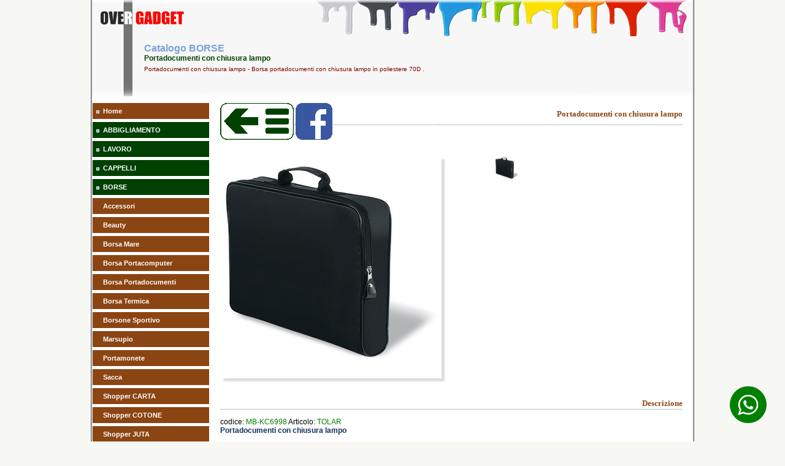

--- FILE ---
content_type: text/html
request_url: https://www.oversas.com/catalogo.asp?c=BORSE&g=15&p=1&id=735
body_size: 43408
content:
<!DOCTYPE html>
<html lang="it-IT">
<head>

	<META HTTP-EQUIV="Content-Type" CONTENT="text/html; charset=windows-1252">
	<meta http-equiv="Content-Type" content="text/html; charset=utf-8">
	<TITLE>Portadocumenti con chiusura lampo</TITLE>
	<META NAME="keywords" content="Portadocumenti,con,chiusura,lampo,over,, BORSE, catalogo, promozionale, pubblicitario, abbigliamento, cappelli, borse, gadget, orologi, scrittura">
	<META NAME="description" content="Portadocumenti con chiusura lampo -  Borsa portadocumenti con chiusura lampo in poliestere 70D . ...">
	<META NAME="Classification" content="pubblicità, gagdet">
	<META NAME="y_key" content="43760ef1dedbcb3a">
	<META NAME="verify-v1" content="ZkTvcE8mFXZ23rtteSY0XWoBuuz7AHvOqu3ww30pjyQ=">
	<META NAME="google-site-verification" content="NonBKcGP_tel2Z4OTbE_U99vZN-pNddiBZohJvOzsU4">
	<META NAME="msvalidate.01" content="A7685BE0CB27909DECB3E837A266DE45">
	<META NAME="viewport" content="width=device-width">
	<META HTTP-EQUIV="CONTENT-LANGUAGE" CONTENT="Italian">
	<META HTTP-EQUIV="Content-Language" content="it">

	<META NAME="robots" content="all">
	<META NAME="Classification" content="pubblicità, gagdet">
	<META NAME="Distribution" CONTENT="Global">
	<META NAME="Revisit-After" CONTENT="7 days Days">

	<LINK REL="shortcut icon" href="/favicon.ico" type="image/x-icon">
	<LINK REL="icon" href="/favicon.ico" type="image/x-icon">

<!--  controllo dispositivo di visualizzazione -->
<script type="text/javascript">
	var dispositivo = navigator.userAgent.match(/(iPhone|iPad|Android)/);
	if (dispositivo != null){
	    document.write("<LINK HREF='/styles/mob-overgadget.css' rel='stylesheet' type='text/css'>");
	   }
	else if (dispositivo == null){
	   document.write("<LINK HREF='/styles/web-overgadget.css' rel='stylesheet' type='text/css'>");
	   }
</script>
<!-- Controllo campi form  -->
<script language="JavaScript1.1" type="text/javascript">
	function ValidateForm( form )
	{
	 if (form.email.value == "") {
	    alert( "E' necessario indicare indirizzo l'e-mail al quale possiamo contattarla");
	    return false ;
	  }
	 if (form.privacy.checked == "") {
	    alert( "E' necessario dare il consenso per il trattamento dei dati personali");
	    return false ;
	  }
	return true ;
	}
</script>
<!-- inizio codice invio mail con recaptcha  -->
<script type="text/javascript" src="https://www.google.com/recaptcha/api.js" async defer></script>
<script type="text/javascript" src="https://ajax.googleapis.com/ajax/libs/jquery/3.6.0/jquery.min.js"></script>

	<link rel="image_src" href="https://www.oversas.com/public/immagini/KC6998-0.jpg" />

<script language="JavaScript1.1" type="text/javascript">
	function changeimage(towhat,url) {
	if (document.images){
		document.images.targetimage.src=towhat.src
		gotolink=url
		}
	}
	var myimages=new Array()
	var gotolink="#"
	function preloadimages(){
	for (i=0;i<preloadimages.arguments.length;i++){
	myimages[i]=new Image()
	myimages[i].src=preloadimages.arguments[i]
	}
	}
	preloadimages(

	'/public/immagini/KC6998-0.jpg','/public/immagini/KC6998-2.jpg'		
	)


	function ValidateForm( form )
	{
	 if (form.totale.value == "") {
	    alert( "E' necessario indicare la quantit&agrave;;");
	    return false ;
	  }
	 if (form.email.value == "") {
	    alert( "E' necessario indicare indirizzo l'e-mail al quale possiamo contattarla");
	    return false ;
	  }
	 if (form.privacy.checked == "") {
	    alert( "E' necessario dare il consenso per il trattamento dei dati personali");
	    return false ;
	  }
	return true ;
	}
</script>

<script language="javascript">
	function cancella_img(del_img)
		{
		  if (confirm("Vuoi cancellare questa immagine ?")==true)
		    location=('/admin/del_img.asp?del_img='+del_img);
		    target="_blank";
		}
</script>


<script language="javascript">
	    function fbs_click() {
	        u=location.href;
	        t=document.title;
	        window.open('http://www.facebook.com/sharer.php?u=' +
	             encodeURIComponent(u) +
	             '&t=' +
	             encodeURIComponent(t),
	             ' sharer', 'toolbar=0, status=0, width=626, height=436');
	        return false;
	}
</script>





</head>
<body>
<!--Portadocumenti con chiusura lampo -  Borsa portadocumenti con chiusura lampo in poliestere 70D . -->
<!-- Google tag (gtag.js) -->
<script async src="https://www.googletagmanager.com/gtag/js?id=G-6CYKJCD8CL"></script>
<script>
  window.dataLayer = window.dataLayer || [];
  function gtag(){dataLayer.push(arguments);}
  gtag('js', new Date());

  gtag('config', 'G-6CYKJCD8CL');
</script>

<!-- inizio testa -->				
<div align="center">

	<table class="header">
		<tr>
			<td colspan="4"></td>
		</tr>
		<tr>
			<td align="left" width="15"></td>
			<td align="left" width="65"></td>
			<td align="left" >
				<h1>Catalogo BORSE</h1>
				<h2>Portadocumenti con chiusura lampo</h2>
				
				<h3>Portadocumenti con chiusura lampo -  Borsa portadocumenti con chiusura lampo in poliestere 70D .</h3>
				
			</td>
			<td align="left" width="15" valign="bottom"></td>
		</tr>	
		<tr>
			<td colspan=4 height="13"></td>
		</tr>
	</table>

<a href="https://wa.me/393487231618" target="_blank" class="wa-btn">

		<?xml version="1.0" ?><svg version="1.1" viewBox="0 0 60 60"  xmlns="http://www.w3.org/2000/svg" xmlns:sketch="http://www.bohemiancoding.com/sketch/ns" xmlns:xlink="http://www.w3.org/1999/xlink"><title/><defs/><g fill="none" fill-rule="evenodd" id="black" stroke="none" stroke-width="1"><g id="whatsapp"><path d="M30,60 C46.5685433,60 60,46.5685433 60,30 C60,13.4314567 46.5685433,0 30,0 C13.4314567,0 0,13.4314567 0,30 C0,46.5685433 13.4314567,60 30,60 Z" fill="#000000"/><path d="M30.0712615,46.2210462 C27.2108308,46.2210462 24.5235692,45.4899692 22.1856,44.2068923 L13.1538462,47.0769231 L16.0980923,38.3918769 C14.6130462,35.9523692 13.7575385,33.0915692 13.7575385,30.0336 C13.7575385,21.0934154 21.0612923,13.8461538 30.0716308,13.8461538 C39.0808615,13.8461538 46.3846154,21.0934154 46.3846154,30.0336 C46.3846154,38.9737846 39.0812308,46.2210462 30.0712615,46.2210462 Z M30.0712615,16.4241231 C22.5079385,16.4241231 16.3558154,22.5293538 16.3558154,30.0336 C16.3558154,33.0114462 17.3265231,35.7692308 18.9681231,38.0130462 L17.2548923,43.0670769 L22.5252923,41.3918769 C24.6912,42.8137846 27.2854154,43.6430769 30.0712615,43.6430769 C37.6334769,43.6430769 43.7867077,37.5382154 43.7867077,30.0339692 C43.7867077,22.5297231 37.6334769,16.4241231 30.0712615,16.4241231 L30.0712615,16.4241231 Z M38.3088,33.7617231 C38.2083692,33.5966769 37.9417846,33.4969846 37.5426462,33.2987077 C37.1424,33.1004308 35.1758769,32.1400615 34.8099692,32.0082462 C34.4429538,31.8760615 34.176,31.8092308 33.9097846,32.2065231 C33.6435692,32.6038154 32.8770462,33.4969846 32.6433231,33.7617231 C32.4099692,34.0268308 32.1769846,34.0600615 31.7771077,33.8614154 C31.3776,33.6631385 30.0889846,33.2440615 28.5611077,31.8923077 C27.3725538,30.8407385 26.5698462,29.5425231 26.3368615,29.1448615 C26.1035077,28.7479385 26.3121231,28.5334154 26.5122462,28.3358769 C26.6920615,28.1579077 26.9121231,27.8724923 27.1122462,27.6409846 C27.3123692,27.4091077 27.3788308,27.2440615 27.5117538,26.9789538 C27.6454154,26.7142154 27.5785846,26.4827077 27.4785231,26.2836923 C27.3784615,26.0854154 26.5783385,24.1329231 26.2452923,23.3383385 C25.9122462,22.5444923 25.5795692,22.6766769 25.3458462,22.6766769 C25.1124923,22.6766769 24.8459077,22.6434462 24.5793231,22.6434462 C24.3127385,22.6434462 23.8792615,22.7427692 23.5126154,23.1396923 C23.1463385,23.5369846 22.1136,24.4969846 22.1136,26.4491077 C22.1136,28.4016 23.5458462,30.288 23.7463385,30.5523692 C23.9460923,30.8167385 26.5118769,34.9536 30.5767385,36.5424 C34.6430769,38.1308308 34.6430769,37.6009846 35.3763692,37.5348923 C36.1085538,37.4688 37.7412923,36.5752615 38.0754462,35.6488615 C38.4081231,34.7217231 38.4081231,33.9271385 38.3088,33.7617231 L38.3088,33.7617231 Z" fill="#FFFFFF"/></g></g></svg>
	</a>


</div>
<!-- inizio menu.inc -->

<div align="center">
	<table border="0" bgcolor="#FFFFFF" style="width:980px; height: 157px; border-collapse: collapse;">
		<tr>
			<td height="8" valign="top" style="background-color: #FFFFFF;"></td>
			
			<td width="100%" height="8" valign="top" style="background-color: #FFFFFF;"></td>
			
		</tr> 
		<tr>
			<td valign="top" style="background-color: #FFFFFF;">

<script type="text/javascript">
	$(document).ready(function(){
		$("#menuButton").click(function(){
			$("#menu").slideToggle();
		}); 
	});
</script>
<script type="text/javascript">
	var dispositivo = navigator.userAgent.match(/(iPhone|iPad|Android)/);
	if (dispositivo != null){
		document.writeln("<div id='mybutton'>");
		document.writeln("<button class='feedback' id='menuButton'>Menu<\/button>");
		document.writeln("<\/div>");
		document.writeln("<div id='menu' style='display:none;'>");
	}
</script>

				<table border="0" width="190" cellpadding="0" cellspacing="0">
					<tr>
						<td class="arancio-L"><img border="0" src="/img/punta.gif" width="5" height="5" alt=""></td>
						<td class="arancio-R"><a class="menu" href="/index.asp" target="_self">Home</a></td>
					</tr>

     <tr>
      <td class='verde-L'><img border='0' src='https://www.oversas.com/img/punta.gif' width='5' height='5' alt='BORSE'></td>
      <td class='verde-R'><a class='menu' href='https://www.oversas.com/catalogo.asp?id=ABB0000000'> ABBIGLIAMENTO</a></td>
     </tr>
     <tr>
      <td class='verde-L'><img border='0' src='https://www.oversas.com/img/punta.gif' width='5' height='5' alt='BORSE'></td>
      <td class='verde-R'><a class='menu' href='https://www.oversas.com/catalogo.asp?id=LAV0000000'> LAVORO</a></td>
     </tr>
     <tr>
      <td class='verde-L'><img border='0' src='https://www.oversas.com/img/punta.gif' width='5' height='5' alt='BORSE'></td>
      <td class='verde-R'><a class='menu' href='https://www.oversas.com/catalogo.asp?id=CAP0000000'> CAPPELLI</a></td>
     </tr>
     <tr>
      <td class='verde-L'><img border='0' src='https://www.oversas.com/img/punta.gif' width='5' height='5' alt='BORSE'></td>
      <td class='verde-R'><a class='menu' href='https://www.oversas.com/catalogo.asp?id=BOR0000000'> BORSE</a></td>
     </tr>
					<tr>
						<td class='arancio-L'></td>
						<td class='arancio-R'><a class='menu' href='https://www.oversas.com/catalogo.asp?id=BOR0260000'>Accessori</a></td>
					</tr>
					<tr>
						<td class='arancio-L'></td>
						<td class='arancio-R'><a class='menu' href='https://www.oversas.com/catalogo.asp?id=BOR0230000'>Beauty</a></td>
					</tr>
					<tr>
						<td class='arancio-L'></td>
						<td class='arancio-R'><a class='menu' href='https://www.oversas.com/catalogo.asp?id=BOR0160000'>Borsa Mare</a></td>
					</tr>
					<tr>
						<td class='arancio-L'></td>
						<td class='arancio-R'><a class='menu' href='https://www.oversas.com/catalogo.asp?id=BOR0100000'>Borsa Portacomputer</a></td>
					</tr>
					<tr>
						<td class='arancio-L'></td>
						<td class='arancio-R'><a class='menu' href='https://www.oversas.com/catalogo.asp?id=BOR0150000'>Borsa Portadocumenti</a></td>
					</tr>
					<tr>
						<td class='arancio-L'></td>
						<td class='arancio-R'><a class='menu' href='https://www.oversas.com/catalogo.asp?id=BOR0210000'>Borsa Termica</a></td>
					</tr>
					<tr>
						<td class='arancio-L'></td>
						<td class='arancio-R'><a class='menu' href='https://www.oversas.com/catalogo.asp?id=BOR0120000'>Borsone Sportivo </a></td>
					</tr>
					<tr>
						<td class='arancio-L'></td>
						<td class='arancio-R'><a class='menu' href='https://www.oversas.com/catalogo.asp?id=BOR0200000'>Marsupio</a></td>
					</tr>
					<tr>
						<td class='arancio-L'></td>
						<td class='arancio-R'><a class='menu' href='https://www.oversas.com/catalogo.asp?id=BOR0270000'>Portamonete</a></td>
					</tr>
					<tr>
						<td class='arancio-L'></td>
						<td class='arancio-R'><a class='menu' href='https://www.oversas.com/catalogo.asp?id=BOR0130000'>Sacca</a></td>
					</tr>
					<tr>
						<td class='arancio-L'></td>
						<td class='arancio-R'><a class='menu' href='https://www.oversas.com/catalogo.asp?id=BOR0170000'>Shopper CARTA</a></td>
					</tr>
					<tr>
						<td class='arancio-L'></td>
						<td class='arancio-R'><a class='menu' href='https://www.oversas.com/catalogo.asp?id=BOR0180000'>Shopper COTONE</a></td>
					</tr>
					<tr>
						<td class='arancio-L'></td>
						<td class='arancio-R'><a class='menu' href='https://www.oversas.com/catalogo.asp?id=BOR0310000'>Shopper JUTA</a></td>
					</tr>
					<tr>
						<td class='arancio-L'></td>
						<td class='arancio-R'><a class='menu' href='https://www.oversas.com/catalogo.asp?id=BOR0300000'>Shopper LAMINATO</a></td>
					</tr>
					<tr>
						<td class='arancio-L'></td>
						<td class='arancio-R'><a class='menu' href='https://www.oversas.com/catalogo.asp?id=BOR0290000'>Shopper NYLON</a></td>
					</tr>
					<tr>
						<td class='arancio-L'></td>
						<td class='arancio-R'><a class='menu' href='https://www.oversas.com/catalogo.asp?id=BOR0220000'>Shopper TNT</a></td>
					</tr>
					<tr>
						<td class='arancio-L'></td>
						<td class='arancio-R'><a class='menu' href='https://www.oversas.com/catalogo.asp?id=BOR0140000'>Spalla</a></td>
					</tr>
					<tr>
						<td class='arancio-L'></td>
						<td class='arancio-R'><a class='menu' href='https://www.oversas.com/catalogo.asp?id=BOR0240000'>Trolley</a></td>
					</tr>
					<tr>
						<td class='arancio-L'></td>
						<td class='arancio-R'><a class='menu' href='https://www.oversas.com/catalogo.asp?id=BOR0250000'>Viaggio</a></td>
					</tr>
					<tr>
						<td class='arancio-L'></td>
						<td class='arancio-R'><a class='menu' href='https://www.oversas.com/catalogo.asp?id=BOR0190000'>Zainetto</a></td>
					</tr>
					<tr>
						<td class='arancio-L'></td>
						<td class='arancio-R'><a class='menu' href='https://www.oversas.com/catalogo.asp?id=BOR0110000'>Zaino</a></td>
					</tr>
     <tr>
      <td class='verde-L'><img border='0' src='https://www.oversas.com/img/punta.gif' width='5' height='5' alt='BORSE'></td>
      <td class='verde-R'><a class='menu' href='https://www.oversas.com/catalogo.asp?id=GAD0000000'> GADGET</a></td>
     </tr>
     <tr>
      <td class='verde-L'><img border='0' src='https://www.oversas.com/img/punta.gif' width='5' height='5' alt='BORSE'></td>
      <td class='verde-R'><a class='menu' href='https://www.oversas.com/catalogo.asp?id=CAL0000000'> CALENDARI</a></td>
     </tr>
     <tr>
      <td class='verde-L'><img border='0' src='https://www.oversas.com/img/punta.gif' width='5' height='5' alt='BORSE'></td>
      <td class='verde-R'><a class='menu' href='https://www.oversas.com/catalogo.asp?id=ORO0000000'> OROLOGI</a></td>
     </tr>
     <tr>
      <td class='verde-L'><img border='0' src='https://www.oversas.com/img/punta.gif' width='5' height='5' alt='BORSE'></td>
      <td class='verde-R'><a class='menu' href='https://www.oversas.com/catalogo.asp?id=SCR0000000'> SCRITTURA</a></td>
     </tr>
      					
					<tr>
						<td class="verde-L"><img border="0" src="https://www.oversas.com/img/punta.gif" width="5" height="5" alt="LISTINO USB"></td>
						<td class="verde-R"><a class="menu" href='/USB.asp?id=USB0010000' target='_self'>PENNE USB</a></td>
					</tr>
					<tr>
						<td colspan="2" align=center valign=middle>
							<a href="https://www.oversas.com/offerta.asp" target="_self"><img src="https://www.oversas.com/img/occasione.jpg" width="180" height="72" alt="Visualizza le offerte di gadget attualmente attive" border="0" vspace="16"></a>
						</td>
					</tr>
					<tr>
						<td class="arancio-L"><img border="0" src="https://www.oversas.com/img/punta.gif" width="5" height="5" alt="Privacy"></td>
						<td class="arancio-R"><a class="menu" href="https://www.oversas.com/privacy.asp">Privacy</a></td>
					</tr>
					<tr>
						<td class="arancio-L"><img border="0" src="https://www.oversas.com/img/punta.gif" width="5" height="5" alt="Policy Cookies"></td>
						<td class="arancio-R"><a class="menu" href="https://www.oversas.com/cookies.asp">Policy Cookies</a></td>
					</tr>
					<tr>
						<td class="arancio-L"><img border="0" src="https://www.oversas.com/img/punta.gif" width="5" height="5" alt="Personalizzazione"></td>
						<td class="arancio-R"><a class="menu" href="https://www.oversas.com/tecniche.asp">Personalizzazione</a></td>
					</tr>
					<tr>
						<td class="arancio-L"><img border="0" src="https://www.oversas.com/img/punta.gif" width="5" height="5" alt="FAQ"></td>
						<td class="arancio-R"><a  class="menu" href="https://www.oversas.com/faq.asp">FAQ</a></td>
					</tr>
					<tr>
						<td class="arancio-L"><img border="0" src="https://www.oversas.com/img/punta.gif" width="5" height="5" alt="Colori"></td>
						<td class="arancio-R"><a class="menu" href="https://www.oversas.com/colore.asp" target='_self'>Colori</a></td>
					</tr>
					<tr>
						<td class="arancio-L"><img border="0" src="https://www.oversas.com/img/punta.gif" width="5" height="5" alt="Contatti"></td>
						<td class="arancio-R"><a  class="menu" href="https://www.oversas.com/contatto.asp">Contatti</a></td>
					</tr>
					<tr>
						<td class="arancio-L"><img border="0" src="https://www.oversas.com/img/punta.gif" width="5" height="5" alt="Whatsapp"></td>
						<td class="arancio-R"><a class="menu" href="https://wa.me/393487231618" target='_blank'>Whatsapp</a></td>
					</tr>
					<tr>
						<td colspan="2">&nbsp;</td>
					</tr>
					<tr>
						<td align=center colspan="2" valign="top">
							<table class="keyword-table" width="90%">
								<tr>
									<td align="center" height="70">
										<form method="POST" action="" name="frmLogin" target="_self">
											<label><b><font color="#A52A2A">Codice Ordine<br></font></b><br>
											<label><input type="password" name="password" size="10" placeholder="Password"></label><br><br>
											<input type="submit" value="Invia" name="B1" style="float: center"><br></label><br>
										</form>
									</td>
								</tr>
							</table>
						</td>
					</tr>


					<tr>
						<td colspan="2">&nbsp;</td>
					</tr>
					<tr>
						<td class="verde-L"><img border="0" src="https://www.oversas.com/img/punta.gif" width="5" height="5" alt="elenco cataloghi gadget online"></td>
						<td class="verde-R"><a class="menu" href="#" target='_self'>Cataloghi online</a></td>
					</tr>
					<tr>
						<td colspan="2">&nbsp;</td>
					</tr>
					<tr>
						<td class="verde-L"><img border="0" src="https://www.oversas.com/img/punta.gif" width="5" height="5" alt="Sfoglia Abbigliamento Sol's"></td>
						<td class="verde-R"><a class="menu" href="https://www.oversas.com/catalogo/abbigliamento_sols.asp" target='_blank'>Abbigliamento Sol's</a></td>
					</tr>
					<tr>
						<td class="verde-L"><img border="0" src="https://www.oversas.com/img/punta.gif" width="5" height="5" alt="Sfoglia Abbigliamento JRC"></td>
						<td class="verde-R"><a class="menu" href="https://www.oversas.com/catalogo/abbigliamento_jrc.asp" target='_blank'>Abbigliamento JRC</a></td>
					</tr>
					<tr>
						<td class="arancio-L"><img border="0" src="https://www.oversas.com/img/punta.gif" width="5" height="5" alt="Over Gadget"></td>
						<td class="arancio-R"><a class="menu" href="https://www.oversas.com/catalogo/gadget.asp" target='_blank'>Over Gadget</a></td>
					</tr>
					<tr>
						<td class="arancio-L"><img border="0" src="https://www.oversas.com/img/punta.gif" width="5" height="5" alt="General Gadget"></td>
						<td class="arancio-R"><a class="menu" href="https://flip-book.myb2b-online.it/Promoemozioni-2025/index.html" target='_blank'>General Gadget</a></td>
					</tr>
					<tr>
						<td class="arancio-L"><img border="0" src="https://www.oversas.com/img/punta.gif" width="5" height="5" alt="Promo Gadget"></td>
						<td class="arancio-R"><a class="menu" href="https://www.oversas.com/catalogo/index.asp" target='_blank'>Promo Gadget</a></td>
					</tr>
					<tr>
						<td class="verde-L"><img border="0" src="https://www.oversas.com/img/punta.gif" width="5" height="5" alt="Sfoglia Catalogo natale"></td>
						<td class="verde-R"><a class="menu" href="https://www.oversas.com/catalogo/natale.asp" target='_blank'>Natale</a></td>
					</tr>
					<tr>
						<td class="verde-L"><img border="0" src="https://www.oversas.com/img/punta.gif" width="5" height="5" alt="Sfoglia Catalogo calendari"></td>
						<td class="verde-R"><a class="menu" href="https://www.oversas.com/catalogo/calendari.asp" target='_blank'>Calendari</a></td>
					</tr>
					<tr>
						<td class="verde-L"><img border="0" src="https://www.oversas.com/img/punta.gif" width="5" height="5" alt="Sfoglia Catalogo importazioni di prodotti personalizzate"></td>
						<td class="verde-R"><a class="menu" href="https://www.oversas.com/catalogo/produzioni.asp" target='_blank'>Full Custom</a></td>
					</tr>

				</table>
			</td>
			<td valign="top" style="background-color: #FFFFFF;">
				<table border="0" width="100%" cellpadding="0" style="border-collapse: collapse">
					<tr>
						<td>
<!-- FINE menu menu.inc -->

		<div align=center>
			<!-- inizio dettaglio.inc -->

<script type="text/javascript">
function PrevFoto(img){
  foto1= new Image();
  foto1.src=(img);
  Controlla(img);
}
function Controlla(img){
  if((foto1.width!=0)&&(foto1.height!=0)){
    viewFoto(img);
  }
  else{
    funzione="Controlla('"+img+"')";
    intervallo=setTimeout(funzione,20);
  }
}
function viewFoto(img){
  largh=foto1.width+20;
  altez=foto1.height+25;
  stringa="width="+largh+",height="+altez;
  finestra=window.open(img,"",stringa);
}
</script>

  

<!-- inizio titolo.inc -->
<div align="center">
	<table border="0" cellpadding="0" width="96%" style="border-collapse: collapse; height: 44px;">
		<tr>
			<td valign="top" style="background-image: url('/img/puntini.gif'); background-repeat: repeat-x">
				<a href="/catalogo.asp?id=BOR0150000" target="_self"><img border="0" src="/img/HOMEPAGE.png" border=0 width="120" height="60" alt="Gadget link"></a>
				
				<a href="http://www.facebook.com/share.php?u=<url>" onclick="return fbs_click()" target="_blank"><img src="/img/facebook.png" width="60" height="60" border="0" alt="segnala su Facebook"/></a>
				
			</td>
			<td valign="top" style="background-image: url('/img/puntini.gif'); background-repeat: repeat-x">
				<h4>Portadocumenti con chiusura lampo</h4>
			</td> 
		</tr>
	</table>
</div>
<BR><BR>
<div align="center">
	<table cellSpacing="0" border="0" width="96%">
		<tr>
			<td align="left" width="360"  height="360">
				<div class='dettaglio'>
				
				<img border="0" src="/public/immagini/KC6998-0.jpg" width="360"  height="360" id "targetimage" name="targetimage" alt="Portadocumenti con chiusura lampo" ” ” onMousedown='changeimage(myimages[0],this.href)'>
				
				</div>
			</td>
			<td align="left" width="60" height="360" valign="top">
    <img onMousedown='changeimage(myimages[2],this.href)' border='0' src='/public/immagini/KC6998-2.jpg' width='40' height='40' alt='Variante colore Portadocumenti con chiusura lampo'>    <br>
		
			</td>
			<td align="left" width="60"  height="360" valign="top">
		
			</td>
			<td align="left" width="60"  height="360" valign="top">
		
			</td>
			<td align="left" width="60"  height="360" valign="top">
		
			</td>
		</tr>
	</table>
</div>
<br>
<div align="center">
	<table cellSpacing="0" border="0" width="96%">
		<tr>
			<td align="left" >
				 
			</td>
		</tr>
	</table>
</div> 
<div align="center">
	<!-- inizio titolo.inc -->
<div align="center">
 <table border="0" cellpadding="0" width="96%" height="44" style="border-collapse: collapse;">
  <tr>
   <td valign="bottom" style="background-image: url('/img/puntini.gif'); background-repeat: repeat-x">
    <h4>Descrizione</h4>
   </td>
  </tr>
 </table>
</div>
<!-- Fine titolo.inc -->
	<table border="0" width="96%" cellpadding="0" style="border-collapse: collapse">
		<tr>
			<td align="left">
				<p align="left">
				<font>codice: </font><font color="green">MB-KC6998</font>
				<font>Articolo: </font><font color="green">TOLAR</font><br>
				<font color="#113158"><b>Portadocumenti con chiusura lampo</b></font><br><br>
				<font> Borsa portadocumenti con chiusura lampo in poliestere 70D .</font>
				<br><br>
				<font>Dimensioni: </font><font color="green">40x29x6cm</font><br><br>
				<font>Personalizzazioni consigliate: </font><br>

				
					<font color='green'>- Stampa Transfert</font><br>
				
					<font color='green'>- Stampa Serigrafica</font><br>
				
				</p>
			</td>
		
		</tr>
	</table>
</div> 

<div align="center">
	<!-- inizio titolo.inc -->
<div align="center">
 <table border="0" cellpadding="0" width="96%" height="44" style="border-collapse: collapse;">
  <tr>
   <td valign="bottom" style="background-image: url('/img/puntini.gif'); background-repeat: repeat-x">
    <h4>Costo Campione</h4>
   </td>
  </tr>
 </table>
</div>
<!-- Fine titolo.inc -->
	<table border="0" width="96%" cellpadding="0" style="border-collapse: collapse">
		<tr>
			<td>
				<p style="TEXT-ALIGN: justify">
<font>Costo singolo campione (non personalizzato): </font><font color='green'><b>5,17</b></font><font> Euro </font><sup>(cadauno +iva)</sup>
				</p>
			</td>
		</tr>
	</table>
</div> 
<script>
function aumenta() {
	numero = parseInt(document.getElementById("totale0").value); 
	numero = numero + 50;
	document.getElementById('totale0').value = numero;
	document.getElementById('totale00').innerHTML = numero;
	document.schedaForm.submit();
	}
function moltiplica() {
	numero = parseInt(document.getElementById("totale0").value); 
	numero = numero + (10* 50);
	document.getElementById('totale0').value = numero;
	document.getElementById('totale00').innerHTML = numero;
	document.schedaForm.submit();
	}
function diminuisci() {
	numero = parseInt(document.getElementById("totale0").value);
	if (numero>50) {
	numero = numero - 50;
	document.getElementById("totale0").value = numero;
	document.getElementById('totale00').innerHTML = numero;
	document.schedaForm.submit();
	}}
function dividi() {
	numero = parseInt(document.getElementById("totale0").value);
	if (numero>(10*50)) {
	numero = numero - (10*50);
	document.getElementById("totale0").value = numero;
	document.getElementById('totale00').innerHTML = numero;
	document.schedaForm.submit();
	}}
</script>

<div align="center">
	<!-- inizio titolo.inc -->
<div align="center">
 <table border="0" cellpadding="0" width="96%" height="44" style="border-collapse: collapse;">
  <tr>
   <td valign="bottom" style="background-image: url('/img/puntini.gif'); background-repeat: repeat-x">
    <h4>Calcola costo fornitura</h4>
   </td>
  </tr>
 </table>
</div>
<!-- Fine titolo.inc -->
	<table border="0" width="96%" cellpadding="0" style="border-collapse: collapse">
		<tr>
			<td>
				<p class="informa">Per ricevere un <b>preventivo senza impegno</b>  che comprenda gli eventuali costi di personalizzazione ti basta compilare il modulo che segue.</p>
				<p class="informa">Al fine di  calcolare correttamente i costi di stampa ci è necessario conoscere esattamente la quantità, la tecnica di stampa () e il numero di colori da utilizzare per riprodurre il Vostro logo.</p>
				<p class="informa">I nostri commerciali ti risponderanno al più presto con un preventivo ad hoc!. Se preferisci puoi anche contattarci al numero: <b>0422 853309</b> o tramite <a href="/contatto.asp"><b>la nostra mail</b></a><br><br><br></p>
			</td>
		</tr>
		<tr>
			<td align="center">
				

				<table border="0" width="400" cellpadding="0" style="border-collapse: collapse">
					<tr>
						<td width="65" valign="middle" align="center"><a href="javascript:dividi();" target="_self"><img border="0" src="/img/prev10.gif" onmouseover="this.src = '/img/prev10top.gif';" onmouseout="this.src = '/img/prev10.gif';"  alt="riduci la quantità di gadget per 10 volte"></a></td>
						<td width="65" valign="middle" align="center"><a href="javascript:diminuisci();" target="_self"><img border="0" src="/img/prev1.gif" onmouseover="this.src = '/img/prev1top.gif';" onmouseout="this.src = '/img/prev1.gif';" alt="riduci la quantità di gadget"></a></td>
						<td width="140" valign="middle" align="center"><font size="5" color="red"><b><span id="totale00" onChange="document.schedaForm.submit();">50</span></b></font></td>
						<td width="65" valign="middle" align="center"><a href="javascript:aumenta();" target="_self"><img border="0" src="/img/next1.gif" onmouseover="this.src = '/img/next1top.gif';" onmouseout="this.src = '/img/next1.gif';"        alt="aumenta la quantità di gadget"></a></td>
						<td width="65" valign="middle" align="center"><a href="javascript:moltiplica();" target="_self"><img border="0" src="/img/next10.gif" onmouseover="this.src = '/img/next10top.gif';" onmouseout="this.src = '/img/next10.gif';"  alt="aumenta la quantità di gadget per 10 volte"></a></td>
					</tr>
				</table>
				<br>
				<p class="tabella">MODIFICA LA QUANTITÀ E CONTROLLA IL PREZZO</p>
				<form name="schedaForm" id="schedaForm" method="post" action="/preventivo/newautopreventivo.asp" target="esitopreventivo">
				<input type="hidden" name="idart"      id="V_articolo" value="735">
				<input type="hidden" name="idcat"      id="idcat"      value="BORSE">
				<input type="hidden" name="totale0"    id="totale0"    value="50" onChange="document.schedaForm.submit();">
				
				<input type="hidden" name="stampa0" id="stampa0" value="1">
				
				<input type="hidden" name="stampa6" id="stampa6" value="1">
				
				<input type="hidden" name="stampa7" id="stampa7" value="1">	
				
				<table cellSpacing="0" cellPadding="0" width="650" border="0">
					<tr>
						<td width="650" height="12" style="background-image: url('/img/alta-L.gif'); font-family: Tahoma; font-size: 11px; margin-top: 0; margin-bottom: 0"></td>
					</tr>
					<tr>
						<td width="650" style="background-image: url('/img/centro-L.gif'); font-family: Tahoma; font-size: 11px; margin-top: 0; margin-bottom: 0" align="center">
							<iframe src="/preventivo/newautopreventivo.asp?va=735&vi=BORSE&vt=50&S0=1&S6=1&S7=1" width="96%" height="220"  scrolling="no" align="center" name="esitopreventivo" title="calcolo preventivo" border="0" frameborder="0" marginwidth="0" marginheight="0"></iframe>
						</td>
					</tr>
					<tr>
						<td width="650" height="12" style="background-image: url('/img/bassa-L.gif'); font-family: Tahoma; font-size: 11px; margin-top: 0; margin-bottom: 0"></td>
					</tr>
				</table>
				</form>
			</td>
		</tr>
	</table>
</div> 

 <div align="center">
  <br><br>
  <!-- inizio titolo.inc -->
<div align="center">
 <table border="0" cellpadding="0" width="96%" height="44" style="border-collapse: collapse;">
  <tr>
   <td valign="bottom" style="background-image: url('/img/puntini.gif'); background-repeat: repeat-x">
    <h4>Richiedi un Preventivo</h4>
   </td>
  </tr>
 </table>
</div>
<!-- Fine titolo.inc -->
  <table border="0" width="96%" cellpadding="0" style="border-collapse: collapse">
   <tr>
    <td>
     <p class="informa">Per ricevere un <b>preventivo senza impegno</b>  che comprenda gli eventuali costi di personalizzazione ti basta compilare il modulo che segue.</p>
     <p class="informa">Al fine di  calcolare correttamente i costi di stampa ci è necessario conoscere esattamente la quantità, la tecnica di stampa () e il numero di colori da utilizzare per riprodurre il Vostro logo.</p>
     <p class="informa">I nostri commerciali ti risponderanno al più presto con un preventivo ad hoc!. Se preferisci puoi anche contattarci al numero: <b>0422 853309</b> o tramite <a href="/contatto.asp"><b>la nostra mail</b></a><br><br><br></p>
     <p class="tabella">RICEVI SUBITO IL TUO PREVENTIVO !</h2>

    </td>
   </tr>
   <tr>
    <td align="center">
     <table cellSpacing="0" cellPadding="0" width="650" border="0">
	<tr>
		<td width="650" height="12" style="background-image: url('/img/alta-L.gif'); font-family: Tahoma; font-size: 11px; margin-top: 0; margin-bottom: 0"></td>
	</tr>
	<tr>
		<td width="650" style="background-image: url('/img/centro-L.gif'); font-family: Tahoma; font-size: 11px; margin-top: 0; margin-bottom: 0" align="center">
		<table border="0" width="99%" class="tdtab">
			<tr>
				<td width="220">
					<table border="0" width="99%" cellpadding="0" >
						<tr>
							<td align=center>	
								<iframe src="https://www.oversas.com/richiesta.asp" width="220" height="120"  scrolling="no" align="center" name="esito" title="esito richiesta preventivo" border="0" frameborder="0" marginwidth="0" marginheight="0"></iframe>
							</td>	
						</tr>
					</table>	
				</td>
				<td>
					<div align="center">	
					<form method="POST" action="/richiesta.asp?or=OVERSAS.COM" target="esito" onsubmit="return ValidateForm(this)" name="FrontPage_Form1">
					<input type="hidden" name="idcat" value="BORSE">
					<input type="hidden" name="idart" value="735">
					<input type="hidden" name="idnom" value="MB-KC6998">
					<input type="hidden" name="idpagina" value="735">

					<input type="hidden" name="tipo"  value="PREVENTIVO">
					<table border="0" cellpadding="0" >
						<tr>
							<td width="300">
								<p>Azienda<br>
								<input type="text" name="titolo" class="campitab" style="width: 300px;" maxlength="100" aria-label="inserisci il nominativo">
							</td>
						</tr>
						<tr>
							<td width="300">
								<p><b>E-mail *</b><br>
								<input type="text" name="email" class="campitab" style="width: 300px;" maxlength="100" aria-label="inserisci la tua mail">
							</td>
						</tr>
						<tr>
							<td width="300">
								<p>Quantità</br>
								<input type="text" name="totale" class="campitab" style="width: 300px;" maxlength="10" aria-label="inserisci la quantità richiesta di gadget">
							</td>
						</tr>
						<tr>
							<td width="300">
								<p>Personalizzazione<br>
								<select name="colori" class="campitab" size="1"  style="width: 300px" aria-label="inserisci il tipo di personalizzazione del gadget richiesto">
									<option value="0">NON PERSONALIZZATO</option>
									
										<option value="Serigrafia 1c">Serigrafia (1 colore)</option>
										
											<option value="Serigrafia 2c">Serigrafia (2 colori)</option>
										
											<option value="Serigrafia 3c">Serigrafia (3 colori)</option>
										
											<option value="Serigrafia 4c">Serigrafia (4 colori)</option>
										
						               </select>
							</td>
						</tr>
						<tr>
							<td height="39" width="300" valign="top" align="left">
								<p>Note<br>
								<textarea class="input" name="richiesta" style="width: 300px" rows="5" aria-label="descrivi la tua richiesta"></textarea>
								<br>
								<input type="checkbox" name="mailing" value="ON" style="border-style:solid; border-width:0px;" checked aria-label="iscrizione last minute"><font color="#FF9600">Informami su last-minute e novità</font><br>
								<input type="checkbox" name="privacy" value="ON" style="border-style:solid; border-width:0px;" aria-label="privacy"><font color="#FF9600">Autorizzo il trattamento dati: </font><a target="_self" href="/privacy.asp">legge 675/96</a>
								<br>
							</td>
						</tr>
						<tr>
							<td height="39" width="300" valign="top" align="left">
								<div class="g-recaptcha" data-sitekey="6LfPuJ0aAAAAAOjW8SEjcATGgiPPupvUhN4lLB5S"></div>
							</td>
						</tr>
						<tr>
							<td valign="top" width="300" style="text-align: left;" valign="top">
								<input type="submit" value="Invia Richiesta" name="B1"  style="width:300px;" aria-label="invia richiesta">&nbsp;&nbsp;&nbsp;
							</td>
						</tr>
					</table>
					</form>
					</div>
				</td>
			</tr>
		</table>
		</td>
	</tr>
	<tr>
		<td width="650" height="12" style="background-image: url('/img/bassa-L.gif'); font-family: Tahoma; font-size: 11px; margin-top: 0; margin-bottom: 0"></td>
	</tr>
</table>

    </td>
   </tr>
  </table>
 </div> 
  <!-- commenti.inc -->
	<script language=javascript>
	 function blog(){
	      if (invia_commento.style.display == "") {invia_commento.style.display="None";}
	      else {invia_commento.style.display="";}
	}
	</script>

<p>&nbsp;</p>
<p>&nbsp;</p>

<!-- inizio titolo.inc -->
      <div align="center">
       <table border="0" cellpadding="0" width="96%" style="border-collapse: collapse;height: 44px;">
        <tr>
         <td valign="bottom" style="background-image: url('/img/puntini.gif'); background-repeat: repeat-x">
          <h4>Commenti, richieste e segnalazioni</h4>
        </td>
       </tr>
      </table>
     </div>
<!-- Fine titolo.inc -->
<div align=center>


<div align="center">
 <table border="0" width="96%" cellpadding="0" style="border-collapse: collapse">
  <tr>
   <td align="left"><a class="web" rel="nofollow" href="/gate/blog.asp?ng=73&id_art=735">Aggiungi un commento</a></td>
   <td align=right></td>
  </tr>
 </table>
</div>
</div>
<!-- Fine commenti.inc -->

	<br><br>
	<div align="center">
		<table border="0" cellpadding="0" width="96%" style="border-collapse: collapse;height: 44px;">
			<tr>
				<td valign="bottom" style="background-image: url('/img/puntini.gif'); background-repeat: repeat-x">
					<h4 onClick="toggla()">Condizioni di vendita</h4>
				</td>
			</tr>
		</table>
	</div>
	<div align="center" id="condizioni" hidden>
		<table border="0" width="96%" cellpadding="0" style="border-collapse: collapse">
			<tr>
				<td>
				<p class="informa">
				<b>Condizioni Generali</b>. Le vendite rientrano nel campo di attuazione del D.lg. 50/92 che stabilisce le regole applicabili ai contratti di acquisto stipulati al di fuori dei locali commerciali.<br><br>
				<b>I prezzi </b>sul catalogo e sul sito  sono esclusi IVA (22%) e possono subire variazioni anche senza preavviso. Tali variazioni possono intervenire senza che ciò possa costituire elemento di contestazione.<br><br>
				<b>Termine di consegna</b>. Il termine di consegna per gli articoli personalizzati è entro i 15 gg lavorativi dalla conferma d'ordine e approvazione bozza. Per gli articoli neutri (senza personalizzazione) è di 7 giorni lavorativi dalla conferma d'ordine. Eventuali urgenze o eccezioni saranno considerate valide solo se concordate e da noi riportate esplicitamente nella conferma d'ordine. Il costo dell'urgenza è di 20 euro. Senza istruzioni contrarie (per iscritto) è data facoltà alla OVER SAS di effettuare consegne parziali, fermo restando un solo addebito per le spese di trasporto. La OVER SAS è sollevata nei confronti dell'acquirente nei casi di mancata o ritardata consegna anche parziale, dovuti a causa di forza maggiore o caso fortuito. La OVER SAS non si assume nessuna responsabilità per ritardi, danni, furti o avarie subite durante il trasporto. In questi casi il Committente dovrà rivalersi esclusivamente al trasportatore.<br><br>
				<b>Vizi della fornitura</b> (merce personalizzata). Il committente dovrà denunciare la sussistenza di vizi della fornitura nel termine di decadenza di 7 giorni dalla data di consegna degli articoli, mediante lettera raccomandata indirizzata alla <b>OVER SAS, Via delle industrie 1/C - 31047 - Ponte di Piave (Treviso),</b> obbligandosi in ogni caso alla conservazione degli stessi, al fine di consentire alla OVER SAS le verifiche sull'entità dei vizi riscontrati. Decorso detto termine, gli articoli dovranno considerarsi accettati. Resta inteso che per vizi riscontrati s'intende: sostituzione dei colori di stampa rispetto alla bozza (escluso i pantoni non perfettamente corrispondenti), malfunzionamento degli oggetti richiesti e tutto ciò che è difforme dalla bozza di stampa sottoscritta. Le rifiniture di eventuali prodotti richiesti non sono contestabili in quanto sono a discrezione della persona che ne prende visione.<br><br>
				<b>Modifiche migliorative</b>. La OVER SAS si riserva il diritto di apportare modifiche migliorative sugli oggetti riprodotti in catalogo. Tali modifiche migliorative possono intervenire senza che ciò possa costituire elemento di contestazione.<br><br>
				<b>Garanzia di rimborso</b>. (merce non personalizzata). La OVER SAS garantisce il rimborso totale dei prodotti non di soddisfazione dell'acquirente (ad eccezione di quelli stampati). Tali prodotti devono essere restituiti intatti nei loro imballaggi entro 10 gg. dal ricevimento. Il rimborso avverrà entro 10 gg. a mezzo assegno. La merce resa dovrà essere inviata in porto franco e con regolare bolla di accompagnamento.<br><br>
				<b>Tolleranza</b>. In caso di articoli con stampa, può verificarsi una differenza sulla quantità ordinata di +/- 10 %. L'importo della fattura rispecchierà comunque l'esatta quantità consegnata.<br><br>
				<b>Foro competente</b>. Il foro competente per ogni controversia è quello in cui ha sede la OVER SAS
				</p>
				</td>
			</tr>
		</table>
<script type="text/javascript">
window.onload = function()
{
		document.getElementById('condizioni').style.display="none";
}
function toggla()
{
	var elemento = document.getElementById('condizioni');
	if(elemento.style.display == 'none')
	{
		//l'elemento è nascosto. Lo mostriamo!
		elemento.style.display = 'block';
	}
	else
	{
		//l'elemento è visibile: lo nascondiamo!
		elemento.style.display = 'none';
	}
}
</script>




	</div>
	<br><br>





		</div>


<!-- inizio coda.inc -->


						</td>
					</tr>
				</table>
			</td>
	</tr> 


	<tr>
		<td bgcolor="#F1F3F6" colspan="3" valign="middle">
			<table border="0" width="100%" cellpadding="0" style="border-collapse: collapse; heigth:25;">
				<tr>
					<td align="left"></td>
					<td width="30" style="border-right: 1px solid #7BA3D6" align="center"><a href="/index.asp"><img border="0" src="/img/home.gif" width="18" height="14" alt="Elenco link interni"></a></td>
					<td width="30" style="border-right: 1px solid #7BA3D6" align="center"><a href="/sitemap.asp"><img border="0" src="/img/link1.gif" width="18" height="14" alt="Elenco link interni"></a></td>
					<td width="30"                                         align="center"><a href="/contatto.asp"><img border="0" src="/img/contatti.gif" width="17" height="14" alt="Pagina Contatti"></a></td>
				</tr>
			</table>




		</td>
	</tr>

<!-- fine coda -->
</table>
</div>
<!-- fine coda.inc -->
					
<!-- over snc distribiuisce promozionali, gadget e regali personalizzabili per pubblicit&agrave;; nella zona di -->
<!-- il sito gestisce la vendita, produzione, promozioni, pubblicit&agrave;;, articoli, promozionali, pubblicitari, regalo, gadget, cappellini, polo, t-shirt, borse, abbigliamento, clique, orologi, penne, bic, biro, camicie, oggetto, serigrafia, agende, calendari  -->
</body>
</html>

--- FILE ---
content_type: text/html
request_url: https://www.oversas.com/preventivo/newautopreventivo.asp?va=735&vi=BORSE&vt=50&S0=1&S6=1&S7=1
body_size: 957
content:




<html>
<head>
	<title>Preventivo</title>
	<meta name="robots" content="noindex" />

<script type="text/javascript">

<!--  inizio codice dispositivo di visualizzazione -->
var dispositivo = navigator.userAgent.match(/(iPhone|iPad|Android)/);
if (dispositivo != null){
    document.write("<LINK HREF='/styles/mobile/overgadget.css' rel='stylesheet' type='text/css'>");
   }
else if (dispositivo == null){
   document.write("<LINK HREF='/styles/web/overgadget.css' rel='stylesheet' type='text/css'>");
   }
</script>


</head>

<body bottommargin="0" leftmargin="0" topmargin="0" marginwidth=0 marginheight=0 align="center">



	<p><font size='4' color='red'><b>4,47� </b></font><font size='2' color='black'></font>Articolo neutro (senza Stampa)</p>
	<p></p>
	<p></p>
	<p></p>
	<p></p>
	<p></p>
	<p><font size='4' color='red'><b>6,12� </b></font><font size='2' color='black'></font>Con stampa a Transfer/DTF (quadricromia)</p>
	<p><font size='4' color='red'><b>6,68� </b></font><font size='2' color='black'></font>Con stampa serigrafica (1 colore)</p>
	<p></p>

</body></html>





--- FILE ---
content_type: text/html
request_url: https://www.oversas.com/richiesta.asp
body_size: 72
content:



<html>
<head>
	<title>Esito</title>
	<meta name="robots" content="noindex" />

	<script src="https://www.google.com/recaptcha/api.js" async defer></script>
	</head>
<body>

	

</body>
</html>

--- FILE ---
content_type: text/html; charset=utf-8
request_url: https://www.google.com/recaptcha/api2/anchor?ar=1&k=6LfPuJ0aAAAAAOjW8SEjcATGgiPPupvUhN4lLB5S&co=aHR0cHM6Ly93d3cub3ZlcnNhcy5jb206NDQz&hl=en&v=cLm1zuaUXPLFw7nzKiQTH1dX&size=normal&anchor-ms=20000&execute-ms=15000&cb=icqb4dmkoaqr
body_size: 45919
content:
<!DOCTYPE HTML><html dir="ltr" lang="en"><head><meta http-equiv="Content-Type" content="text/html; charset=UTF-8">
<meta http-equiv="X-UA-Compatible" content="IE=edge">
<title>reCAPTCHA</title>
<style type="text/css">
/* cyrillic-ext */
@font-face {
  font-family: 'Roboto';
  font-style: normal;
  font-weight: 400;
  src: url(//fonts.gstatic.com/s/roboto/v18/KFOmCnqEu92Fr1Mu72xKKTU1Kvnz.woff2) format('woff2');
  unicode-range: U+0460-052F, U+1C80-1C8A, U+20B4, U+2DE0-2DFF, U+A640-A69F, U+FE2E-FE2F;
}
/* cyrillic */
@font-face {
  font-family: 'Roboto';
  font-style: normal;
  font-weight: 400;
  src: url(//fonts.gstatic.com/s/roboto/v18/KFOmCnqEu92Fr1Mu5mxKKTU1Kvnz.woff2) format('woff2');
  unicode-range: U+0301, U+0400-045F, U+0490-0491, U+04B0-04B1, U+2116;
}
/* greek-ext */
@font-face {
  font-family: 'Roboto';
  font-style: normal;
  font-weight: 400;
  src: url(//fonts.gstatic.com/s/roboto/v18/KFOmCnqEu92Fr1Mu7mxKKTU1Kvnz.woff2) format('woff2');
  unicode-range: U+1F00-1FFF;
}
/* greek */
@font-face {
  font-family: 'Roboto';
  font-style: normal;
  font-weight: 400;
  src: url(//fonts.gstatic.com/s/roboto/v18/KFOmCnqEu92Fr1Mu4WxKKTU1Kvnz.woff2) format('woff2');
  unicode-range: U+0370-0377, U+037A-037F, U+0384-038A, U+038C, U+038E-03A1, U+03A3-03FF;
}
/* vietnamese */
@font-face {
  font-family: 'Roboto';
  font-style: normal;
  font-weight: 400;
  src: url(//fonts.gstatic.com/s/roboto/v18/KFOmCnqEu92Fr1Mu7WxKKTU1Kvnz.woff2) format('woff2');
  unicode-range: U+0102-0103, U+0110-0111, U+0128-0129, U+0168-0169, U+01A0-01A1, U+01AF-01B0, U+0300-0301, U+0303-0304, U+0308-0309, U+0323, U+0329, U+1EA0-1EF9, U+20AB;
}
/* latin-ext */
@font-face {
  font-family: 'Roboto';
  font-style: normal;
  font-weight: 400;
  src: url(//fonts.gstatic.com/s/roboto/v18/KFOmCnqEu92Fr1Mu7GxKKTU1Kvnz.woff2) format('woff2');
  unicode-range: U+0100-02BA, U+02BD-02C5, U+02C7-02CC, U+02CE-02D7, U+02DD-02FF, U+0304, U+0308, U+0329, U+1D00-1DBF, U+1E00-1E9F, U+1EF2-1EFF, U+2020, U+20A0-20AB, U+20AD-20C0, U+2113, U+2C60-2C7F, U+A720-A7FF;
}
/* latin */
@font-face {
  font-family: 'Roboto';
  font-style: normal;
  font-weight: 400;
  src: url(//fonts.gstatic.com/s/roboto/v18/KFOmCnqEu92Fr1Mu4mxKKTU1Kg.woff2) format('woff2');
  unicode-range: U+0000-00FF, U+0131, U+0152-0153, U+02BB-02BC, U+02C6, U+02DA, U+02DC, U+0304, U+0308, U+0329, U+2000-206F, U+20AC, U+2122, U+2191, U+2193, U+2212, U+2215, U+FEFF, U+FFFD;
}
/* cyrillic-ext */
@font-face {
  font-family: 'Roboto';
  font-style: normal;
  font-weight: 500;
  src: url(//fonts.gstatic.com/s/roboto/v18/KFOlCnqEu92Fr1MmEU9fCRc4AMP6lbBP.woff2) format('woff2');
  unicode-range: U+0460-052F, U+1C80-1C8A, U+20B4, U+2DE0-2DFF, U+A640-A69F, U+FE2E-FE2F;
}
/* cyrillic */
@font-face {
  font-family: 'Roboto';
  font-style: normal;
  font-weight: 500;
  src: url(//fonts.gstatic.com/s/roboto/v18/KFOlCnqEu92Fr1MmEU9fABc4AMP6lbBP.woff2) format('woff2');
  unicode-range: U+0301, U+0400-045F, U+0490-0491, U+04B0-04B1, U+2116;
}
/* greek-ext */
@font-face {
  font-family: 'Roboto';
  font-style: normal;
  font-weight: 500;
  src: url(//fonts.gstatic.com/s/roboto/v18/KFOlCnqEu92Fr1MmEU9fCBc4AMP6lbBP.woff2) format('woff2');
  unicode-range: U+1F00-1FFF;
}
/* greek */
@font-face {
  font-family: 'Roboto';
  font-style: normal;
  font-weight: 500;
  src: url(//fonts.gstatic.com/s/roboto/v18/KFOlCnqEu92Fr1MmEU9fBxc4AMP6lbBP.woff2) format('woff2');
  unicode-range: U+0370-0377, U+037A-037F, U+0384-038A, U+038C, U+038E-03A1, U+03A3-03FF;
}
/* vietnamese */
@font-face {
  font-family: 'Roboto';
  font-style: normal;
  font-weight: 500;
  src: url(//fonts.gstatic.com/s/roboto/v18/KFOlCnqEu92Fr1MmEU9fCxc4AMP6lbBP.woff2) format('woff2');
  unicode-range: U+0102-0103, U+0110-0111, U+0128-0129, U+0168-0169, U+01A0-01A1, U+01AF-01B0, U+0300-0301, U+0303-0304, U+0308-0309, U+0323, U+0329, U+1EA0-1EF9, U+20AB;
}
/* latin-ext */
@font-face {
  font-family: 'Roboto';
  font-style: normal;
  font-weight: 500;
  src: url(//fonts.gstatic.com/s/roboto/v18/KFOlCnqEu92Fr1MmEU9fChc4AMP6lbBP.woff2) format('woff2');
  unicode-range: U+0100-02BA, U+02BD-02C5, U+02C7-02CC, U+02CE-02D7, U+02DD-02FF, U+0304, U+0308, U+0329, U+1D00-1DBF, U+1E00-1E9F, U+1EF2-1EFF, U+2020, U+20A0-20AB, U+20AD-20C0, U+2113, U+2C60-2C7F, U+A720-A7FF;
}
/* latin */
@font-face {
  font-family: 'Roboto';
  font-style: normal;
  font-weight: 500;
  src: url(//fonts.gstatic.com/s/roboto/v18/KFOlCnqEu92Fr1MmEU9fBBc4AMP6lQ.woff2) format('woff2');
  unicode-range: U+0000-00FF, U+0131, U+0152-0153, U+02BB-02BC, U+02C6, U+02DA, U+02DC, U+0304, U+0308, U+0329, U+2000-206F, U+20AC, U+2122, U+2191, U+2193, U+2212, U+2215, U+FEFF, U+FFFD;
}
/* cyrillic-ext */
@font-face {
  font-family: 'Roboto';
  font-style: normal;
  font-weight: 900;
  src: url(//fonts.gstatic.com/s/roboto/v18/KFOlCnqEu92Fr1MmYUtfCRc4AMP6lbBP.woff2) format('woff2');
  unicode-range: U+0460-052F, U+1C80-1C8A, U+20B4, U+2DE0-2DFF, U+A640-A69F, U+FE2E-FE2F;
}
/* cyrillic */
@font-face {
  font-family: 'Roboto';
  font-style: normal;
  font-weight: 900;
  src: url(//fonts.gstatic.com/s/roboto/v18/KFOlCnqEu92Fr1MmYUtfABc4AMP6lbBP.woff2) format('woff2');
  unicode-range: U+0301, U+0400-045F, U+0490-0491, U+04B0-04B1, U+2116;
}
/* greek-ext */
@font-face {
  font-family: 'Roboto';
  font-style: normal;
  font-weight: 900;
  src: url(//fonts.gstatic.com/s/roboto/v18/KFOlCnqEu92Fr1MmYUtfCBc4AMP6lbBP.woff2) format('woff2');
  unicode-range: U+1F00-1FFF;
}
/* greek */
@font-face {
  font-family: 'Roboto';
  font-style: normal;
  font-weight: 900;
  src: url(//fonts.gstatic.com/s/roboto/v18/KFOlCnqEu92Fr1MmYUtfBxc4AMP6lbBP.woff2) format('woff2');
  unicode-range: U+0370-0377, U+037A-037F, U+0384-038A, U+038C, U+038E-03A1, U+03A3-03FF;
}
/* vietnamese */
@font-face {
  font-family: 'Roboto';
  font-style: normal;
  font-weight: 900;
  src: url(//fonts.gstatic.com/s/roboto/v18/KFOlCnqEu92Fr1MmYUtfCxc4AMP6lbBP.woff2) format('woff2');
  unicode-range: U+0102-0103, U+0110-0111, U+0128-0129, U+0168-0169, U+01A0-01A1, U+01AF-01B0, U+0300-0301, U+0303-0304, U+0308-0309, U+0323, U+0329, U+1EA0-1EF9, U+20AB;
}
/* latin-ext */
@font-face {
  font-family: 'Roboto';
  font-style: normal;
  font-weight: 900;
  src: url(//fonts.gstatic.com/s/roboto/v18/KFOlCnqEu92Fr1MmYUtfChc4AMP6lbBP.woff2) format('woff2');
  unicode-range: U+0100-02BA, U+02BD-02C5, U+02C7-02CC, U+02CE-02D7, U+02DD-02FF, U+0304, U+0308, U+0329, U+1D00-1DBF, U+1E00-1E9F, U+1EF2-1EFF, U+2020, U+20A0-20AB, U+20AD-20C0, U+2113, U+2C60-2C7F, U+A720-A7FF;
}
/* latin */
@font-face {
  font-family: 'Roboto';
  font-style: normal;
  font-weight: 900;
  src: url(//fonts.gstatic.com/s/roboto/v18/KFOlCnqEu92Fr1MmYUtfBBc4AMP6lQ.woff2) format('woff2');
  unicode-range: U+0000-00FF, U+0131, U+0152-0153, U+02BB-02BC, U+02C6, U+02DA, U+02DC, U+0304, U+0308, U+0329, U+2000-206F, U+20AC, U+2122, U+2191, U+2193, U+2212, U+2215, U+FEFF, U+FFFD;
}

</style>
<link rel="stylesheet" type="text/css" href="https://www.gstatic.com/recaptcha/releases/cLm1zuaUXPLFw7nzKiQTH1dX/styles__ltr.css">
<script nonce="bfACf9HBk9eXqlhBpPzAhw" type="text/javascript">window['__recaptcha_api'] = 'https://www.google.com/recaptcha/api2/';</script>
<script type="text/javascript" src="https://www.gstatic.com/recaptcha/releases/cLm1zuaUXPLFw7nzKiQTH1dX/recaptcha__en.js" nonce="bfACf9HBk9eXqlhBpPzAhw">
      
    </script></head>
<body><div id="rc-anchor-alert" class="rc-anchor-alert"></div>
<input type="hidden" id="recaptcha-token" value="[base64]">
<script type="text/javascript" nonce="bfACf9HBk9eXqlhBpPzAhw">
      recaptcha.anchor.Main.init("[\x22ainput\x22,[\x22bgdata\x22,\x22\x22,\[base64]/[base64]/[base64]/[base64]/[base64]/[base64]/[base64]/[base64]/[base64]/[base64]\\u003d\\u003d\x22,\[base64]\\u003d\x22,\x22QylxwrFaw5NUAsOSesKAdX4YIAHDlcKIZhkOwqURw6VnKMORXngywonDowB0w7vCtVhwwq/CpMKuahNSWnkCKycLwpzDpMOowoJYwrzDpGLDn8KsMMKjNl3DmcKQZMKewqfCrAPCocOvd8KoQlzCnSDDpMOWKjPClBjDrcKJW8KXA0shUGJXKEjCtMKTw5sJwqtiMDd1w6fCj8Kkw5jDs8K+w5HCjDEtGMOfIQnDuRhZw4/[base64]/CqcO+w73CncOvS8OAGVfCpMKqw5LCnBc/Z3vDsVLDhiPDs8KLXEV5esKHIsOZPmA4DA8Qw6pLXiXCm2R7PWNNGcOAQyvCssOQwoHDjhAZEMOdbA7CvRTDrcKhPWZTwrR1OV3CpWQ9w77DuAjDg8KFWzvCpMO9w5QiEMO8FcOibE/CtCMAwrzDhAfCrcKZw6PDkMKoNkd/wpBgw7ArJcKnDcOiwoXCqV9dw7PDmjFVw5DDvkTCuFcZwoAZa8O1W8KuwqwHBAnDmDgZMMKVOXrCnMKdw6l5wo5Mw7oawprDgsKdw6fCgVXDqEtfDMORZmZCaFzDo25xworCmwbCi8OOARcdw5MhK0lkw4HCgsONGlTCnXI/ScOhDcKjEsKgVsO8wo94wp7ChDkdHWnDgHTDvWnChGtufcK8w5F8JcOPMHsgwo/DqcKYKUVFS8OzOMKNwrXCuD/ChCYvKnNBwo3ChUXDt1bDnX57LwVAw6HCq1HDocOqw5Axw5p1dWd6w7wWDW1KGsORw50Bw4sBw6Nlwq7DvMKbw6XDkAbDsBjDhsKWZEtbXnLCp8OSwr/CumvDvTNcQyjDj8O7YcOiw7JsYsKQw6vDoMKxLsKrcMOowoo2w4x/w7lcwqPCjGHClloyTsKRw5Nzw4gJJGl/wpwswpXDmMK+w6PDv3t6bMKlw63CqWFpwpTDo8O5bsORUnXCnxXDjCvClMKbTk/DicOyaMORw6JvTQISUBHDr8OPfi7DmnooPDtvH0zCoVDDrcKxEsO3JsKTW0jDvCjCgB/DrEtPwoIXWcOGS8O/wqzCnkMUV3jCrsKUKCVWw7huwqodw48gTg8EwqwpFm/[base64]/CosOYOsO6AsKxw7I4SHJCw5liO8OSXjYgdh7CpsOrw5A3ND4KwpF3wojDqgvDtsOSw7PDkncUNTwwUlQ7w60wwrFIwpo2T8OnbMO+RMKHQ3wtGxrCnH03UcOsZjwMwpjCllpkw7LCm37Cg1zDr8KkwqfCkMOgEsOyYMKiH2TDqlfClcOBw4/[base64]/DmGMlY8K4A3fDvsOXw6Epw5Z4ehhaXMK2BsOow6/CocKVwrTCiMOAw4rDkGHDlcK3wqN5BjzDj0TCmcKJL8ODw6LCkSFew6PCsGs7w6/DggvCswsAAsO7wpRbwrcLw5XCncKow4zCt3UhIg7DksK9VwMXJ8OYw4MxTGnCqsOsw6PCjkBEwrZtb1dAw4EMw57DusOTwpsPw5fDnMOPwpQywoY8wrIcNgXDgUlQMj4ew64pSywsBsK3w6TDsgorN349w7TCm8KKdkVxLgc6w6nDhsK5w4DDssOSwqEIw7/DlsOMwrtNdMKowo7DvsOfwo7CrlRxw6TDgsKZK8ODE8Kbw4bDkcKEc8OlVAEeYD7DrBQjw4oEwoLDj33CuijCu8O2woXDv2nDjcOKXxnDmgxewqIPN8OTYHzDlV/[base64]/w7QvwoJpw53CoiMxU25rwrwSawzCsy0mYj/Chi/ClGJrFz4KFEjCsMO2PcOYLMOkw4DCkWTDhMKZB8OPw6NPfcOocEvCocKKJzg9N8OHUU/DiMK8ACTDlsKEwqzCl8O5KcO8AcKrfHdeNg7DlMKTABXCq8K1w4HCrsOnVwjCii8uIcKrEGnCv8O5w4wvccKQw6xRFsKBH8Ovw4vDusKhwovCs8O+w4Z1V8KGwqk6cQU8wrzChMOGOTVTZ1Bawq0bwqlcUsKIfcKIw7lWC8KhwocPw5JQwo7ChUIIwqFHw5sfN0xIwp/CjBIRU8OZw4EJw7c3wqR7UcO1w67Dn8KHw4A6X8OrDRDClQzDocOfw5vDoFHCqBTDq8OWw6vDonbDrB7ClzbDjsOUw5vCjsOlUcOQw6IPMsK9P8K+MsK5B8KYw5pLw6I9wpTCl8KWwrxmSMKdw5jCoWZ2S8KwwqQ5w5IiwoA4w5RzE8KFMsOXWsO1BQN5YzlfIwPDjC/DtcK8IMO9woNTcygVPcO3wqzDoRLDu3BLCcKMwqzCpcO7w7bDgMKZbsOIw5PDtHfCkMK5w7XDuDcuecKYwqhqw4ViwolvwpMrwphNwqJZA2RDFMK4R8Kew7RPZcKmwoXDgMKaw6/Cp8KmHcK2Fz/[base64]/axHCmzJbwqbDsMOObMKswp1GwqRcGsOnw5JnY1bDusO8wrNvEMKfHRDDtsOTWwwIbnU/UzvCmEFjIxrDhsKfD31UYsOYX8Kzw77Cp3fDp8ONw6cAw6XCmgnCqMKZFGnCrsOlRsKUUSXDh2TChlBgwqRjw55wwrvCrkzDncKNc3zDpMOJHVLDoS7Cj3olw4nDohowwpofw6jCn0J3wocvcsKwIcKHwp3DjhUtw7rCpMOvIMO8wpJ/w5llwrLCuApQJHnCvzHDr8KLw77DkgHDlHhrSxoqT8KnwpFtw57DvcKRwqnConXDvipXwo0/[base64]/DpRrDr8Kjw5QfZsKzwo/DhEHDikvDi8K6wqIAFUIBw7kewqkfW8O6BcOxwpTDsx3Cg0fCkMKCRgJ3ccKjwozCl8O4wqLDi8K1JRQ4YgbCjwfDpMKlB18Ff8KIacKiwoHDjMKLEsODw64NPcOPwrtNOsOhw4HDpT9gw5/DrsKUYcOVw58Uw5Zxw5jCm8OBasKUwoxZw5vDscOYEFrDo1ZywoTCj8O0bBrCtiPCjcKrXcO3Ag7Dj8KIc8OvDwwQw7MMHcK/KE84woMhVDgFwoYFwp1KEcKQBcOMwoJAf1rDu3jCiQYVwp7DmcKqw4dqdMKIwpHDhDnDqQ3CqiJHCMKJw7LCvQXCm8OvK8K6JcKaw6A2wqVBOHsFCk/DtsOTJD/Ch8OQwqrCnMOlGGkqVcKTw7QYwq7ClkZdQilvwqU4w6cfIUdwQMO4wr1NdmHClgLDqHkCwqPDjMKpw6kbw5vCmRVAw7vDv8K7XsO+TWkBUgsxwq3DlEjCgXd9eyjDkcOdUsKow4Akw6xZHcK0w6XDiFvDsExjw6gTL8OSRMKJwp/CqnRAwo9DVTLDhcKWw6rDk27DsMOJwoIKw6U8GAzDl1chLlvCqm7Dp8KWJ8OTBcKlwrDCn8OYwotwN8OiwpxrYk7DrsKZOwzChwZDK2DDi8Oew4zDosOlwrl/wofCs8KGw6Vtw6Zdw7MXw4rCtztTw4gzwpcqwq4cYMOtacKMZsOgw5ENA8KowpNQfcOYw7EcwqxzwroRwqfDgcKdBsK7w47Crw5Pwrl4w4ZEZip2wrvCgMKcwp7CozvDh8OtZMKBw4sHdMOUw6V2AD/ClMOWwq7CnDbCosKBLsK6w5jDjkbCu8KPw7kSwq/DkjlYQwUWL8KawqoAw5DCo8K/dcOgwqvCoMKzwonCl8OLJQciFcK6M8KULygFNkHCgHwSwqJKdUjCjMO7JMO6b8OYwps8wpzDoThlw6DDkMOjfsObOiLDnsKMwpdDWz3CvMKsYWxZwqYqcMOew6Ubw6vCgyHCrznCnT/[base64]/Cg2nCv8O9w6pJwofCucKvEsKNYU7Dk8O9w5PDmcOMcsO7w5XCpMKOw7siwpEjwr5HwrvCssOmw78Vwq/DvcKBw7bCtgJEBMOMWcO7W0nDtDQ8w5PCvicOw6zCrXR3wpElwrvCkyjDqzsHCcKaw6lCb8KyXcK5EsKgw6skw7TCnS3CvcOpA1F4Pw/DgQHChQRpw7s6E8KwRUR8MMOBwpXCvz0DwoJbw6TDgjtNwqfDtUo3IUHCtsOpw58id8OGwp3Cg8KEwo8Idw/DpmdNHnIBWsKiLnEFYHjCs8OnbgZybHBsw4LDp8OTwqnCosOvdiFLAsK0wo9+wqgQw4nDjMO8NhfDoRRVXsOCezHCjcKefR/DoMOKAsKWw6JWw4PDnyzDhHfCuw/ClzvCv37DocKuFj8Pw6ovwrVbFMKIUMORCmdLZwrCmRXDqEfDhlfDsTTDm8Kpwp5iworCrcOuTxbCom7CpcKVAijCs2bDt8Kqw7s3BcKRAmkxw4DCkknDphDDhcKERsOiwrXDmTMcSkfDgHDDoFLCinE+XDvCisOuwo4Sw4vCvMOrfR/CpzR4LWbDqsKIwp3DpG7Ds8ODOSPCk8OJHlxsw4sIw7rDusKTc2zCnMOvKTMMW8KoHQbDgSPDhMOBPUTChhMaAcKXwqPCrMKcVsOnw4/[base64]/CqmFpPsOOV3PDosOsbhPDrBrDoMKDWSx1fcKKw7TCnlg7w7LCpcOAK8OFw7fCrsOHw5xFw6DDp8KdZC7CmmZ7wrPDqMOnw6UcOyjDjsObPcK/w6gfQsOOw6DDtMOCw67CrsKZOsKbwqTDmcKNQjoERi4aPHMmw7wjdgFRHFkILsKmP8OiWnrDhcOnICF6w57CmgTCosKLGsOFKcOFw7LCtX83SHNMw7xkRcKYw4MFXsObw4vDiRPCuzIrwqvDn3ZMw5lQBEcZw4bChcO+HWbDlcK9T8OASMK/aMOEw7jCj37DnMK2OsOlJmrDkD3CnsOKw6jCswBEf8O6wqssM193X3DCoEwSdcK1wr59wr4HbWDCv2DCo0IhwpZtw7vDucOPw4bDh8ONITxxwr81VsK6bHEBK1/DlWIFbVVgwrgWOk9XUxNlc3MVWTkvwqhDNULDsMO5asKxw6TDggrDjcKnLcOqLCxgwr7DscOEcQM3w6MpdcKhwrLCsRXDjMOXKCzClMOKwqHDpMO4woJjwrjDmMKeDjQfw5/CjVrCsS3CmU4JYxEbQiM1w7rCkcO0wr49w6vCtcKbQFnDo8OPfxTCtw7DhTHDvxN/w6Atw6rCkxRow53CnB9VP0/[base64]/Cu3jChUVyC8OKw6lxa2HCvcOCfsKfKcKMHcKBGMOiw7fCn2/CtVvDim53EcKlZsOHBMKkw4hyBRdew5xkTGBiQsODZBRDBMOXI0oLw5LDniMuF018M8O8woEEdXLCu8OjC8Obwq/CrkkLbMOtw4U4c8KmZhtRw4RHYjLCncKIaMOqw63Di3jDuTUBwrxoYsKZwqPCmHF9RMOewoRKVsOTwo5+w4zCk8K4OwzCo8KBQEnDgjw3w55uVsK9UsKmScKrwo5pw5rCvx0Iw7Yww6dbwoQYwoFGB8KdO1pzwoxpwqVIJTLCk8ORw5rCqiE6wrVmUMO/[base64]/wqnDiyw4w6k4QsOZcn7Csyhiw44bHUNMw7XCpE5SXcKsb8OUe8KxOcKFd2LClQnDm8KfRMKhDDDChVjDs8KME8O6w5lUZsKlVcKPw7vCmsO6w5Q/bcOMwoHDgRrChcOewpbDmcOyGm80MDHDik3DoA0GDMKTExLDj8Kuw60/DwUlwr/[base64]/PR4vwq8Yw73DksKZwq/Cl8K7wptYwpXDpsKLw6bDtsKuwq/Dhh/CknBXFj08wq3DhsKfw7MSE3scRAHDtCAaG8Kuw788w7zDvsKww7XDg8OGw6tAwpYFC8Kmwoc+w5QYJcOyw4jClSXDjcOcw5TDrsOSEcKLQcOSwpVFK8Ohd8OhalHCh8KUw5DDpBDCkMKewp4Uwr/CpcKkwojCqW9Rwq3DgcOBEcObQcOROcOzNcOFw4VcwrHCv8OEw4nCg8OBw5zDgMOuWcO5w4s/w55NGcKUw4gKwoPDjDQCQE8Pw71cwqdRLQZ1WMOzwpjClMKlw4jCrAbDuig3AsOjf8O8bsO6w7jChsOHDhzDvHF2JR7DlcOXG8O1DFsDSMORGmvDusOHCcKcwonCscOgG8Klw7bDgU7ClCbCum/CvcOKw6/DtMKhIXUwPXdkNTnCtsOiw7XCicKkwrvDncO/YMKtTh0xGHMyw4k+dsOEKgXDm8Kfwpx3w4rCmVBBwojCqcK1wpHChSTDjMO9wrPDr8O9wqdjwoh5a8K8wpHDkcKYGMOgNMKrwqbCksO4HRfCqW/DhRzCgcKRw4RiBEpgHsOqwqI+IcKdwq/Dk8OJYjzDsMKLd8ONwrjCkMK+VMK8ES4CUQbCk8OoZ8KLWl5Lw7XCvSVdEMOUDwdmwr/DhcO0ZV7CmsO3w741JcKPQsKtwpdRw545bcOew61BNURkZAU2REbCjcKILsKuNHvDlsKPMMKnZG8fwrrChMOFRMKYVCbDtcKHw7gCE8Kkw6h/[base64]/CscOUH8ONQRopwpg8wrnCj3vCo2YNBcOrD1rCnw8HwqQ5UEDDoyvDtk7Cl2vCq8Kfw7zDlcK0w5LCrDzCji7DksOzw7RDMMKvwoAsw7XCvxB7w4ZwWBPDrgbCm8OUwqcuUUPCkADChsKRYVbCo10eLAAHwrctVMKew6vCuMK3asObQGdDeT1mwp5Jw5/Cv8KhAHhkUcKYwr0Vw6J0XHsSNHnDq8OXYFEWMCzCm8Oww57Du2jCpMK7VBZaChfDlsKmMxDCkMKrw6zDvF/CsnM2QMOxw61uw6LDugQIwqjDhhJNHsO8w5tRw75YwqlXScKBPMK+WcOHXcKWwpwfwrIRw4ctX8ObPMK7OcOpwp7DiMKLw4LDskMKw4XCrBowBcOACsKDPsKzC8OtJSQuUMOhwpzCksOrw4zCv8OEa1ZXL8KWUWUMw6HDuMKHw7DCmcKMCMO5Li1uUDAFe0pMd8O/E8KRwqHCssOVwq0iw6TDq8Oow5t/PsOyKMOFLcOgw5olwpzCgcK/wpvCs8OkwpkPE3XCiG7CgcOna3HCmcKrw7XDjGXDuEbChMO5w59xIMKsWcKgwoDDnA3DhTw6w53Dg8K0EsOqw4LDhcKCwqZ4JcKuwovDmMOndMKgwoBbN8KrYF3CkMK9w4HCvxEkw5fDlsKXaHnDuVfDl8K5w6M3w5x9NcOSw7JGQcKuJg3CjMO4RyPCsXHDjSdiRsO/[base64]/w4BSIzIdTsKrw63Dp8KjesO2w6hywrsnw65/[base64]/w7tIwrzDm8ONw6gDwp0zwpLCpGsnw7JCwpdBw5kSw6Vsw4bCosKbNmnCh39fwqxbdR95wqfCv8OKCMKYC37DkMKlZ8KawpvDvMOjLMK6w6TCgsO1wqhKw7Y5CMKiw6MDwr0fHGFGT0xqIcKTSRvCpsKwecO/WsKcw4Qhw5JcbCoSZsOgwqzDlBAEKMK3w7TCrMOFwpXDgyIqwq7CoEtIwqg/w5JDw4TDp8O7wq02KsKxIEoZfTHCogxSw6dhIFhKw4LCo8KMw57DoVA5w5fChsOrKjzCu8OFw5nDocO6woPCgSnDjMKxX8KwCMO/w4TDtcK2w5jCiMOww7LDkcKZw4JOYDBBwpTDrEDDsDxnR8ORTMKnw4rCv8O+w6UKw4TCg8Kvw5ElTAtDUg1ewqYQw6LDgMOgP8KTJRPDjsOWwpXDpcKYB8OrfsKdKcK8QMO/OlDDnlvClQnDtA7ChMOFCE/ClFTDl8K9wpMywrnDvzZdwqfDhsOiYcKhQFFSUVQJw5g5EMKawoHClSZFa8KJwrYVw5waSXzCp1VkZUImQwbDsSJaYj3DminDrkFMw53DtjN+w4nClMKtUH5rwpzCmMKxwptpw61/[base64]/Dh8Kbw5kOLcKswrolw4XDog5ERsOlWQfDosOWWyHDomjCpVjCjsKrwpvCqsKxAhjCjcO7KSsnwo8ELypxwrspQXjCnEHDvGUfLcKGSsKuw6zDtG3DjMO/[base64]/DtMONNcKHO8O3AMOpwq0XwpXDrV/DkRrDmEB8w7/CkcK/[base64]/[base64]/DkcOZFhsQwqrCtwLCnl7DomVsCDNcw6jDmm04cHrCkBfCk8O3ShAhwrRzAFc8KcKVAMOpeV7DpHTCl8Ocw4QZwqpid2ZEw64fw5jCmADDrmoQHsOZe04/wp5Gb8KHKcOCw6rCtjN/wpZOw4TDm3nCk2/DiMOTOUPCiSzCrnduw7cnRnPClsKfwo40CcOLw7rDt1LCnXjCuTVVdcOWdMOtU8OIWyEoWWhPwqUKwpnDqQ8NHMORwrTDtcKXwpQIT8OBNsKIw41Mw5I/PcKYwqHDmzvDoDnCrcKHSwrCt8OPK8KWwoTCk0YjMXrDshDCnMOMw7J9OcOwEsK0wqhpw7NRdgnCjMOAOsKdAhtZw5zDhn5bw6ZUcWLCqz5Vw4hfwr9dw7cTcBfCojDCi8OYwqXDp8OTw5/Ds0DDmsOLw49FwopowpQtZ8K3OsOFe8OPKyvCqMOowo3CkCPCscO4w5syw6zDtUDDq8Kew7/Du8OWwoHDh8OsRMKod8KCU1R3woQAw4spDXvCuA/CtjrCr8O3w5w9YcOpT1kawpQqBsOIHQghw4bCgcKww6zCncKTw60OTcO6wqfDhAbDiMOze8OkK2rCgMOXbiHClMKDw79DwozCl8OIwpQyNCXDj8KrTTkuw5HCvgpOw6LDsRxXV147w4dxwqNLLsOYInLCm3/Dh8O5w5PCjidIw5zDpcKcw4fDrMKCUMKiUDPDj8OJwqrCu8OuwoUXw73CmHhfVx8uw5fDncK0fzRlEcO6w7xvZxrDssOLAx3DtUpHw6ITwoFjwoF/OCxtw7nDqMKuEWDDpCJtwqrDuBQuDMKYw6bDm8KNwoZkwph/dMOddSjClzXCkX0xLsKRwp0mw4jDgwthw49xUcKFwqbCpsOKJh/DuXt6wp3Cq1tIwptqO0nCpHvDgcKyw6HDgGbCphfCllJQVMOhwpzDkMKGwqrCmzF7wr3DvsKNVnrCjMKnw4/DscOCThcYwofCrQ0TYG4Gw5zDpcOQwo3Dr0tMISvDkl/Dm8OAJMKpNW9mw4DDrsK7VsKxwpV8w614w7LCkxDCq2EeH1rDn8KZc8KEw50xw7DDhn7DnAcyw43Co2bDpMOVIVc/OwJeMxnCkGYnwonClG3DicO8w6fDsiHDmsO4OMKXwoPCgsKWJcOcL3nDmxkuZ8ONH0DDpcOKcMKaN8KQw6DCmMKLwrxWwp3Dsw/ChW9EYy8fUXrDkRrDqMOUWMKTw5HClMK1w6bCjMO8w4YocnY/YRw3TSQwXcOGw5LCjy3DjQhjwqldwpXDgMK9w6dFwqLCqcKSKgg5wplSZMOUeX/DiMO1PcKmQm1Cw6nDglLDsMK4Ezk1HMORwqvDghgSwrbDjMOiwod4w4XCvQpZKsKpDMOlHW7DlsKCXlEbwqUecMOTCUrCpycvwr5gwo8NwpwDZzPCsC/CqCvDqCXDkTHDv8OUAQFKdSYSwp/CqmA7w7/CnsOfw70ywoTDqMOPe18lw4Iywr8VUMKPPz7CqEnDusKjQnVPEWDDp8KVXSDCnlscw70nw4hfCCouIkrCp8K+OlvCtsKjYsKmZcOgw7QNdsKYDX0ew4zDj3LDuyo7w5UbYQdOw5JNwojDvX/[base64]/DgibCg3QXccOUBnfDuG/[base64]/Dv2I6wp57wqvCtcK2PcK1wqnCiRwdBUpRdcK1w6duYjMywqRtdcKzw4XDr8O7FyfDuMOtesKSd8K0GG8uwqLCpMKWQirDlMKBCh/DgMKsRcOJwoEIVmbCn8O8wrfCjsOWHMKdw4kgw7xBGyEWMX1hw4bCpcOQH21DAsOyw5/[base64]/DrsK3wqhGw54cw6N9w4xCw7fCngNEwq1zbibCssORdMO0wp8bw5bDtCN3w7tBw6zDvHbCrjLCu8Kcw4hRGsO9Y8KIEQvCs8OLSsKww7s2w4XCth91wo0ZdX/DkFYnwp0kEkUfeWPDrsOsw7/Dv8KAWyh1w4HCrkURF8KuMBMHw5lWwozDjFnDoG3Dh3rCkMOPwogUw7FZwpLCpMOFZcKLYRTCnMO7wrA/[base64]/CkQzDrsKaw5LCuhEXT8OueGwMbcOGX8OMwrHDoMOlw5IGw5DCvMOEfG3DphBnworDmC1hO8KDw4B9wqzCv3zCm15tLzElw73CmsOLwoYswpEcw7vDusKoFAjDpMKWwrobwrN0HsOTYBLCrcOmwrjCqsOTwrrDiko3w5bDrjA/[base64]/Di8KyEsOEwpXDncK9V8OpGMO5w6gzBGoNw6PDlX/Ch8Kbw7/CoDLCtkvDhC5fwrHCpsO1wpcOIMKNw6/[base64]/DjwJmc2TCgsKrw4ARwrwKOVcBw4/DrsOOM8K9Vz3Cq8Oaw4zCosK3w4HDg8K+woXCiSTDucK7wr8hwq7Co8OlCS/DszsOK8KqwozCrsO3wq4Ywp17dsOnwqdIRMOfGcK7wp3DiGgqwpbDnsKBCcKzw5wyImspwpZnw4nCqMKowq3CgTTDqcO8SEHCmMOMwr7DvFsNw5NQwrNqZcKUw5o/[base64]/[base64]/Du2zDsAM8PMOmw77CisOENkDCm8K6cyrDpcOhZgrCgcOBbXnCkWM0GMKUVMKUw4LCqcKowrDDqXXDhcKbwqtpd8ODw5Ncwr/CnFbCsQ/Dp8OMRlfCplnDlcOVBRHDjMOAw4zDuV56M8OeRiPDsMOWScOzcsKdw4E+wqAtwq/CgcKiw5nCucOQwpp/[base64]/w5UJBQpQDj9sYcOMKsO3wq19wqzDl8Kawo5qIsKvwo1AD8OWwrIlMiAFwq9Fw7zCpsKkN8OOwqrDv8OIw6DCksOPd2oCLA3CjRN7NMOiwrzDiQTDiCTDignCtsOuwpYhIiDDkGjDtcKrVcO1w50ww4k1w7nCp8OdwpttXCDCvTpsSw4FwqLDmsK/OcO3wpXCnCBPwrMwHD3Ci8OJXcO9AcKRZMKVw5/CvW5Qw5TCvcK0wq0TwqnCpEPCt8KCRcOQw51YwrDCvivCnXV1RiHCn8KRw5BdTk/[base64]/DlAXCvlTDoMO5LVvDqSTCmMOnMsKDwpHDpcOsw4VSwrTDllrDtD8qbmlCwqLDtD7Cl8O6w7nCrsOVfsO4wqNNZyAQw4YgHH8HFR5rQsOVPT/CpsKcN0oRwqtOw77Dq8KofsKnRznCj25vw640LG3CkEMWRcOywofDn23CmHMhR8O5VAhowq/Dr2cHw5UWXcKzwoDCr8OmPcKZw6zClErCvUxBw6F3wrzClMOswq9OAcKCw5rDrcKtw5EsJsKxCcKkCQ/Dow/ClMKjwqNxFMO1bsOqw41tA8K+w7/[base64]/[base64]/UMOFw5PCo2EZeH3DsRMLw79Mw7bDqVXCtAA6w7rDs8KEw5M4wpbCnVUbYMObTF8FwrF3HsKkXBTCncOMSAfDoEMTwrxIf8KfCsOEw4RkdsKudgzCnE1Lwpo2wqg0dgNTdMKbU8KEwrFtJcKGZcODTVhvwozDmB/Dq8KzwopRMkkqQCgpw4LDvsO2w7XCmsOKEEDCo2krVcKww5FLXMOew7DDoTEdw6DCk8KiBH1EwrsnCMKrLMKow4ULLG7CqlN8d8KpXTDCvcOyH8KtXgbDu1PDs8OGQSExwqB1wrHCgwvCvDbCim/DhMORw57DtcKWLsOxwq5YGcONwpE3wr9tEMOpDSTDiF8hwqjCvcKVw6HDsjjDnl7CmkofNMOqO8KGGV3CksOaw7Ewwr8uSRzDjQLCm8Kywp7ClsKowp7CpsKlwoDCiVXDsBwLdgzCgAk0w4/DmMONU1cSGlFGw4TCiMKaw4U/W8KrcMOsNj0SwrHDrsKPw5nCicO4HGrCuMKQw6pNw5XClV0uPcKSw4p8JyLCrsONH8OdYQrCp1laU19vd8O6WsKLwrslJsORwpfCrABKw67Cm8Oxw5bDt8KRwrnCjMKrYsODXsOlw6B5b8Kxw5hoHsKhw5/CsMKGPsOfwosnC8KMwrlZwpTCssKUA8OnLHnDj14mfMKkwpgLwrwswqxGw5FXw7jDnRB/BcKxHMOcw5oAwozDvMO9NMK+Uy7DmcOCw5rCt8KpwoEAd8K1w7LDuU8GB8K1w60DDWYTd8KGwp9QJS1pwog9w4JuwoXDusKRw6BBw5RXw73CsjVRd8Kbw7XCjsKLw5/DszzCvMK1K2wNw54jHsKHw7VfAn7CvW3CsXstwrrDgybDkRbCq8K+WMKHwoFxw7fChVDCsGXDh8K5JDfDrsK0XcKYw4rDj3NwLXfCi8O/WHTChV5zw6HDhsKWXVXDmsOHwokRwqgAYcKGJMKwW37CiHTCgQYFw4NYYFzCisKsw7vCpsOFw6/CgsOGw6Erw7ZGwobDqcKPwpLDnMOTw4QLwobCuR3Cm3tiw67DtcKwwq3DtsOywpnDuMKoCG3DjsKkeksoK8KkNcO9CAjCocKDwq1Pw5fCs8KSwpHDiA5MScKQBcKwwrHCtMKGDhTCpwViw4TDkcKHwoDDvcKhwpglwoYmwrnDo8ONw7PDl8OfBcKoHg/DksKcFMK1UUPChMK9EFvCnMOzSXDCvsKObsO5SsOqwpwbw4Qtwrxrwq/[base64]/[base64]/ARnDgMOkwqfDmcOuwqHCiG3Cm8OeDgfCv8KNwrpKw7TDpEJGw4cMMcKiecKxwpTDoMKhKGF1wqjDvAguLQxkbcOFw5xSbcOBw7DDnXLDgwlcc8ONBDfCuMOwwpjDjsKIwr3Du2NqfQoOUCVfMsOmw69/bCTDlsKSLcKnYibCoyzCp37Cp8Ojw7PCggvDpcKDwpvCgMK9D8OVH8OKLAvCi3w/KcKWw5bDjcKwwrHDjcKew6NVwqBow5LDqcKnWcKYwrPCk0DDoMKoJEnDgcOQwqYYHi7CjMKjIMObIsKEw7HCg8OlfRnCi1DCosOFw7UTwpQtw7NEfQELHBtuwrTCtgTCsCN/SnBkw403YyQVHMO/G1pXw6QASjsawo4fcsK5XsKIfTfDql/DjcKQw6fDjBrCp8OHEEkwGXTDjMKiwrTDksO7ZsO3LcKPwrLCuWfCucKcWUrCjsKaLcOLwrzDtMKCSiHCoAvDviTDvsOyccKpc8OzUMKzwqwwG8Ozw73CkMO6RyXCuGomwrXCsHshwpB0worDpcK5w6AacsK0wo/DghHDqU7DhMKSc2Rzf8Kow4LDnsKwLEFPw6TCnMKVwptGMcOTw6rDvk9vw5XDhRUawp/DmWQgwrAKOMKawrF5w4FFEsK8Y0zClnZzJsOHw5nCqsKRw5PDicOYw5VEFG/[base64]/[base64]/DvkAWbGZwIMOrw4nCrxJBOgTCvMKgUMOwY8O8SSRtQ34KUxfCklfClMOpw47CksOMwpBbw4jChBPCmR7DokLDtsOMwprCmcOGwrptwpw4dRNpQmxKw5TDjUnDoBTCoSTCpMKDHSNmfnVnwp8ywrRUSsOcw6V/eyTDkcKxw5bCqsK9bsOHcMKLw6HCisK8wpjDvDTCtcO3w6nDlcKWI2o0wrbCisO3wqLCjDY/wq3DrcKYw5PCiwUsw6EEPsKDVDrCvsKfw6QlWcOLEF3CplsnIWUoZ8OXw4NSPVDClFLCjnsyegI/[base64]/CgMOsbMOow6bDucOrw51HJMOxwrfCoMKofcKbTCLDqcKswrHCihLCjg/CmMO+w77Cs8OrBMKHwpXDmMO1LybCtmTCpXXDvsO3wocdwr7DnzJ+w5lfwq4NGsKCwpbCmRPDksKjBsKsbRRJCcKMMzHCucOVOzdDLcKffsKxw4YbworCnRs/GsKCwqZpYyfDr8O8wqnDgsK6w6dlw6bCkR8wHsKxwo4zJgLCqcObasKTw6DDusONfMKUX8K3woIXVmw1w4rCsSpRF8OrwobCr3wSesK/w69bwqxfXRc6wpsvYAcJw743wqAgDT51woDCv8O6w4RFw79wKwXDusKDNQjDncOUFcOcwoLDrTUuWsKswodDwoEYw6hpwotBCF7DknLDrcKJPsOKw6wpbMKMwoTClsOYwro3wodRa2E0w4XCpcOGVmBmRgnDmsO/w54lwpduAGpaw6vCrMKFw5fCjXzDicK0wrM5EcKDTkZ4cCh2w7LCtXjCrMOTAcOzwocow4Niw49pTVnCqFh2BEp9e1nCvwvDucOMwo4twp/ChMOgf8KRw5AEw6/DiUPDjzDCk3dyai1tGcO6amdgwovDrEtsGMKXw54nYlfDu1JMw49Pw4dpLTzDpj82w7nCksKbwptXAsKMw5gSeT3DgSEDIFsBw7rCi8K2Dl8jw5PCssKUwpfCpsOkLcKhw6LDg8Osw559w4rCucOXw4ZkwpzCiMKyw6TDvDJZw7TCrRbDgMOTIUXCtzLDhhPCiDR/[base64]/w7YHHcKvw6hpDMK2wq3CiMKSe8KjfwQGw7fCiMK1OB1VKG3CtcKuw5zCqw7DsDbDt8K2LzDDt8Otw7jCuw0dVMOtwq4jRngdYcO8wrrDixfDiF88wqJuS8KuZClLwpTDnMOQeHs4YQ3DqcKNTWvCiivCjsKUSMOBfU8qwoEQesK/wqnDpzVCeMOdP8KEGHHCksOcwrxmw4/[base64]/DiRd6wofDtyXDoMKSwq04C8Ohw7lMwrkbwpTDgsOCw5HDtMKvOMOlMyQDN8OSL2YjTMK/w6LDtjTCisOJwpXCjMOPTBjCmxEqcMOtKS/Cu8OtPMOzbFbClsOPa8OhKcKFwr/DoipTw5ASw4bCicOawoguVSbChMKsw4JsTUtuw5lBTsO1YyXCrMO8F2M8wp7CoFc6DMOvQjLDu8Oyw4PCkinCnErCrMOFw5/CrldWTMK1H0PCi2vDkMKaw553wqrDrsOTwrUHN0zDgT4CwoE9F8K5SCt0F8KXwrpSX8OTwo/DvMKKE3zCu8Olw6/CkhrDrcK8w5vDnMK6wqU5wrVgbGVPw6HCpBsYUMKmw4XDisK6GMKiwonDhcKmwrUVbHR/TcK8HMKlw54GCMOkY8OCLsOMwpXDl1/ChmrDlMKNwrfCgMKIwrx/ZsO9wqPDnUIELzbCgBUbw7s1w5cfwoXCjnLCtsOYw5nDng1WwqrCvsOKLSfDisOgw5Naw6rCpTRpw4xYwpMZw5Rkw5DDnMKpW8OrwqAUwq9ZFcK/X8O7Sw3CpX7DhsO8UMKOasK9wrMDw64rN8Khw7grwrJ4w5cTIMKSw7/CtMOSWUoOw7sOw7/Dm8OePcO9w4fCv8K2w4JYwqvDgsKWw6zDj8OCSzs0w7sswrkYB01Zw65SecOKBsOww5l6wrkAw67CuMKSw7x/M8KEwrnDrcKMHR/[base64]/[base64]/w748cTpWwpnDqnsYcXbCmA0/wpNewp7DuX5Rw7AoB34Hw7IQwp/ChsKOw53DvnNbw5QXSsKVw6MvRcKnwoDCqsOxQsKiwqByXVUowrPCp8O1fkvDosKaw4NRw7zCgl0Pwql2YcK6wonCnsKlKcK7HTDCgylAUV7Dk8K2DGHCmVXDvMK/wqrDssOxw7oyVzbCiV/Cg18AwqdhTMKBD8KxBEPDksKdwoEdwrE8dUrCpm7CoMKmDDJrBhkkK07CnMK4wo8nw7fCg8KSwoQmAiQubVQYZsOgO8OCw5lEZMKJw6Edw7ZKw6nDjBvDuxHCrsK/Rn8qw7rCrzJmw7/DncKewo8rw7MCScKAw6Z0DsK+w4lHw5/DjMOoG8KIw6HDs8KVX8KNP8O4CMOtP3TChBrDo2dEw7/CuRIcIEPCpMKMAsO3w4pDwppOb8Otwo/DuMK9Nj3CiXQnw43DrmrCgUc/w7dBw5rDjQwFbQRlwoDDtwESwq/DgsKswoEpw6IKwpPCm8KQdHc3MhnDrUl+YMKGHsOYZXvCgsOffQldw5XDmsKMw6/[base64]/Ch8Knf3PCl2ZZBknDmWzDgsOeJF1palDDvFovw5ccwqLClcKcwpjDunjCvcK1BsO6w7bCtyk5wpfCik/[base64]/DssKVwqHChA4ZecKbZcKzw6A3fwrDgcOfwo4tPsK6acOEKmbDm8Kjw5xGF0VKXSjCjRvDusK2GgPDo35Qw4HCiTTDvxbDh8OzIk/DpEbCh8OEUlYcwrMPw6cxXsKabENcw4PCk1nCmsOZFW/CtgnCixBCw6rCkHTCkMKgw5rCpz0cecKjSsO0w5NLTcOpw6QTUsKVw5/[base64]/Dv8ODKcOzw6sxw5HDmwfDrXvDhnvConVYdsO4EB3DmwMrw4vDnFQ9wqxEw6cWNWLDgsOyUcKWU8K+C8OOPcKiMcOUBSkPPsObcMKzEmMSwqvCoSvDlCrCjWDDlxPDhm9/wqUsOMORE2Yrw4LDsgpyC0TCtVYzwrHDnHjDv8K3w6zCi0EIw4fCgygPwo/Cg8OywoPCrMKOPm7CgsKKPToiwosQw7J0wprDlxnDrjrDhmZRVsKkw48GeMKGwqsydXXDncOAEDJ9bsKkworDpx/CmgMTLFdzw47CkMO4OcOGw45GwrVYwr4nw6hjNMKEw4bDqMKzCgvDs8OtwqnDgcO4FHPCg8KSwq3CmE/[base64]/Dj8OqKUHCik/DgWvDrcODQmvCkMKhLBjCvHDCp1FhP8OBwonChWvDt3YzBwTDjEnDrcKewpdmGUQmaMOWUsKrwqPCpcKNBSTDmDzDu8OyOcOTwojDjcOEZ3bDsCPCnhl0w7/DtMO+B8KtZChoIELCv8KQZ8OUcMKeUCrDsMOKdcKRWTPDpAHDrsOhG8Kewpl/wpTCicO9w4jDqw4yHW7DlU80wqnCuMKCT8K9w47Dhw/[base64]/wocFc8KZwpAEwpDDlMK+f8K7X1oWYHDCg8OuchhfT8O3wpYaLsKNwp7Dj0pmUcO7AsKOw77DsDPCv8OJw5QwXcO1w53DuRR1wofCtcOswokCDz5zLsOecVLCq1o4wp0pw6/Crh7CjwLDpMKDw7YBwq/CpE/CgsKIw4PCtg/DgsKzR8Kww4gXeWvCqcKNZy0zw7lJwpHChsK2w4/DqMOpLcKawqBEbBLDgcO4E8KGQMOpasObwqnCnTfCrMKDw7HChX1qL0Eiw5tSDSPClMKsS106Gjtsw6pawrTCv8O0Ly/CvcO4CCDDhsOIw4nDgXHCtcKxdsKnXMK4wrVlwpozw43Dmh/CoXnCjcKlw6Z5dHR0ecKlw5jDhxjDscKSAxXDmUsxw4nCnMOfw5JAwpbCqMOSwpLDvBzDkG8XfWbChRMGUsKRUsKZwqQQDcKPV8O2EkElw5DCl8O/YAnCucKSwqIpfHHDpMOew7ZWwpcLCcObBcK0NizCh3d6M8Ocw6DDlhchYMKvAMKjw6gxGcO8wrYbGXYXwq4wAn/CisO4w5xdRyzDgzVsPhfDgRpBC8OBwo3Cu1Fkw4XDusKew78jCcKOw4HDvsOiCcOXw6bDnTzDoT0ia8OPwogvw5sAL8KuwpUzQ8KVw77CuS1UBGjDhyYVayl3w6bCklLCisKrw7DDsHpMJcKsYgHClW/DmhXDrTrDrgjDucKbw7jDgj9PwowMfMKcwrnCvUvCiMOAdMOxw4fDtz0mSULDl8KHwoPDnU5UAVHDsMK8YsKww698wp7Dj8KFZnjDkUvDrxvCvsKSwrzDvF9qDsOvMsOuI8Kcwo5Twr/CtDDDucOpw7MOBcOrQcOTaMKffsKtw6V4w4dLw6IpCsOMw7nClcKqw5ZWwqLDtMO1w75Iwpw/wqABw6LDjlhUw6ocw6fDsMK9wrDClgnDumTCjwDDhx/DmMOGwqnDssKFw5Bicys2LUJpZCDDkQ\\u003d\\u003d\x22],null,[\x22conf\x22,null,\x226LfPuJ0aAAAAAOjW8SEjcATGgiPPupvUhN4lLB5S\x22,0,null,null,null,0,[21,125,63,73,95,87,41,43,42,83,102,105,109,121],[5339200,372],0,null,null,null,null,0,null,0,null,700,1,null,0,\x22CvkBEg8I8ajhFRgAOgZUOU5CNWISDwjmjuIVGAA6BlFCb29IYxIPCJrO4xUYAToGcWNKRTNkEg8I8M3jFRgBOgZmSVZJaGISDwjiyqA3GAE6BmdMTkNIYxIPCN6/tzcYADoGZWF6dTZkEg8I2NKBMhgAOgZBcTc3dmYSDgi45ZQyGAE6BVFCT0QwEg8I0tuVNxgAOgZmZmFXQWUSDwiV2JQyGAA6BlBxNjBuZBIPCMXziDcYADoGYVhvaWFjEg8IjcqGMhgBOgZPd040dGYSDgiK/Yg3GAA6BU1mSUk0GhwIAxIYHRG78OQ3DrceDv++pQYZxJ0JGZzijAIZ\x22,0,0,null,null,1,null,0,1],\x22https://www.oversas.com:443\x22,null,[1,1,1],null,null,null,0,3600,[\x22https://www.google.com/intl/en/policies/privacy/\x22,\x22https://www.google.com/intl/en/policies/terms/\x22],\x22qhHz0uvD2Q189Bd1dv8HYAZAxy9/Lnx8EMMxCAiO5DM\\u003d\x22,0,0,null,1,1762076898723,0,0,[160],null,[21,206,209,144],\x22RC-FQ3t-Bpg7D1aOg\x22,null,null,null,null,null,\x220dAFcWeA6OjnK_Mr382_thsP_KLdyqg_nqWpBx7jQNNVoq8BkZKGTmXwXOYGk2tTW011elAxGMtMGJsrVwuwErbJKLaZ8DsX3AxQ\x22,1762159699011]");
    </script></body></html>

--- FILE ---
content_type: text/css
request_url: https://www.oversas.com/styles/web-overgadget.css
body_size: 2848
content:
body 		{ margin : 0 0 0 0;
		  background : url('/img/gadget.gif') top center repeat-y fixed #f7f7f4;
		  font : 11px Verdana, Helvetica, Arial, sans-serif; font-weight : normal; font-style : normal; color : #000000;
		  document.getElementById('condizioni').style.display="none"; }

table		{ font-family : Tahoma, Arial, sans-serif; font-size : 11px; }
p 		{ font : 12px Verdana, Helvetica, Arial, sans-serif; color : #000000; margin-bottom : 2; margin-top : 5px; padding : 0 0 0 0px; text-align : justify; text-decoration : none; }
p.informa 	{ font : 10px Verdana, Helvetica, Arial, sans-serif; color : #000000; margin-bottom : 0; margin-top : 4px; padding : 0 0 0 0px; text-align : justify; text-decoration : none; }





a:link 		{ font : 10px Verdana, Helvetica, Arial, sans-serif; font-weight : normal; color : #808080; text-decoration : none; }
a:visited 	{ font : 10px Verdana, Helvetica, Arial, sans-serif; font-weight : normal; color : #004000; text-decoration : none; }
a:active 	{ font : 10px Verdana, Helvetica, Arial, sans-serif; font-weight : normal; color : #004000; text-decoration : none; }
a:hover 	{ font : 10px Verdana, Helvetica, Arial, sans-serif; font-weight : normal; color : #808080; text-decoration : none; }

a:link 		{ font : 11px Verdana, Helvetica, Arial, sans-serif; font-weight : normal; color : #000000; text-decoration : none; }
a:visited 	{ font : 11px Verdana, Helvetica, Arial, sans-serif; font-weight : normal; color : #000000; text-decoration : none; }
a:active 	{ font : 11px Verdana, Helvetica, Arial, sans-serif; font-weight : normal; color : #000000; text-decoration : none; }
a:hover 	{ font : 11px Verdana, Helvetica, Arial, sans-serif; font-weight : normal; color : #004000; text-decoration : none; }



.a1 		{ font-family : Arial, Helvetica, sans-serif; font-size : 10px; color : #999999; font-weight : bold; font-style : normal; text-decoration : none; padding : 0 5px 0 21px; }
.a1:hover	{ color : #000000; font-style : normal; text-decoration : underline overline; }

.a2		{ font-family : Arial, Helvetica, sans-serif; font-size : 12px; color : #800000; font-weight : bold; font-style : normal; text-decoration : none; padding : 0 0 0 0; }
.a2:hover	{ color : #800000; font-style : normal; text-decoration : underline overline; }

.a3 		{ font-family : Arial, Helvetica, sans-serif; font-size : 10px; color : #FF8000; font-weight : bold; font-style : normal; text-decoration : none; padding : 0 5px 0 21px; }
.a3:hover	{ color : #FF8000; font-style : normal; text-decoration : underline overline; }

.a4 		{ font-family : Arial, Helvetica, sans-serif; font-size : 16px; color : #7BA3D6; font-weight : bold; font-style : normal; text-decoration : none; padding : 0 5px 0 21px; }
.a4:hover	{ color : #800000; font-style : normal; text-decoration : underline overline; }

.link 		{ font-family : Arial, Helvetica, sans-serif; font-size : 10px; color : #7BA3D6; font-weight : bold; font-style : normal; text-decoration : none; padding : 0 5px 0 5px; }
.link:hover 	{ color : #000000; font-style : normal; color : #F26F00; text-decoration : underline overline; }

.st_c 		{ font-family : verdana; font-size : 12px; color : #999999; margin-bottom : 0px; margin-top : 0px; font-style : normal; font-weight : normal; padding : 0 0 0 0px; }

.st_c a:link 	{ font-weight : normal;  font-size : 12px; }
.st_c a:hover 	{ background : #3666d4; border-color : #3666d4; color : #fff; font-weight : normal; font-size : 12px; }

.Layer2 {
	position : absolute;
	background-color : #FFFFFF;
	top : -372px;
	width : 350px;
	height : 950px;
	padding : 4px;
	font-size : 10px;
}
.Layer3 {
	position : absolute;
	top : 250 px;
	width : 80px;
	height : 40px;
	padding : 0;
	font-size : 10px;
}
.Layer4 {
	position : absolute;
	top : 620px;
	width : 30px;
	height : 30px;
	padding : 00;
	font-size : 10px;
}

















a.map:link {
font-family : verdana;
font-size : 10px;
color : #F26F00;
text-decoration : none;
}
a.map:visited {
font-family : verdana;
font-size : 10px;
color : #F26F00;
text-decoration : none;
}
a.map:active {
font-family : verdana;
font-size : 10px;
color : #F26F00;
text-decoration : none;
}
a.map:hover {
font-family : verdana;
font-size : 10px;
color : #7BA3D6;
text-decoration : underline;
}
a.web2:link {
font-family : verdana;
font-size : 11px;
color : #351C5F;
}
a.web2:visited {
font-family : verdana;
font-size : 11px;
color : #351C5F;
}
a.web2:active {
font-family : verdana;
font-size : 11px;
color : #351C5F;
}
a.web2:hover {
font-family : verdana;
font-size : 11px;
color : #F26F00;
text-decoration : underline;
}
a.others:link {
font-family : trebuchet ms, Arial, helvetica;
font-size : 12px;
font-weight : normal;
color : #013567;
}
a.others:visited {
font-family : trebuchet ms, Arial, helvetica;
font-size : 12px;
font-weight : normal;
color : #013567;
}
a.others:active {
font-family : trebuchet ms, Arial, helvetica;
font-size : 12px;
font-weight : normal;
color : #013567;
}
a.others:hover {
font-family : trebuchet ms, Arial, helvetica;
font-size : 12px;
font-weight : normal;
color : #4596A2;
}
a.news:link {
font : 11px Verdana, Helvetica, Arial, sans-serif;
font-weight : normal;
color : #4F4F4F;
text-decoration : none;
}
a.news:visited {
font : 11px Verdana, Helvetica, Arial, sans-serif;
font-weight : normal;
color : #4F4F4F;
text-decoration : none;
}
a.news:active {
font : 11px Verdana, Helvetica, Arial, sans-serif;
font-weight : normal;
color : #4F4F4F;
text-decoration : none;
}
a.news:hover {
font : 11px Verdana, Helvetica, Arial, sans-serif;
font-weight : normal;
color : #F26F00;
text-decoration : underline;
}


.testo {font : 11px verdana;color : #000000;text-align : justify;}
.cellamenu {background : #8A0505;}
.keyword-table {border : #C0C0C0 dashed 1px;padding-left : 4px;padding-right : 4px;padding-top : 1px;padding-bottom : 1px;}
.keyword-txt {font : 9px verdana;font-style : italic;color : #C0C0C0;}
.tbigblu {font : 11px verdana;font-weight : bold;color : #351C5F;}
.tblu {font : 11px verdana;color : #351C5F;}
.tbigora {font : 11px verdana;font-weight : bold;color : #F26F00;}
.tbia {font : 11px verdana;color : #FFFFFF;}
.txtcoda {font : 11px verdana;color : #000000;margin-bottom : 0;margin-top : 20px;text-align : center;}
.sfondo {background-color : #FFFFCC;}
.contapagina {clear : both;color : #3666d4;height : 2em;margin : 0 0 0 0;padding-top : 1px;font-family : verdana;font-size : 10px;font-weight : bold;color : #000000;}
.contapagina a {border : #3666d4 solid 1px;display : block;color : #3666d4;float : right;margin : 0 5px 0 0;padding : 1px 8px;text-align : center;text-decoration : none;background : #ffffff;font-weight : bold;font-size : 10px;}
.contapagina strong {border : #FF6600 solid 1px;display : block;color : #FF6600;float : right;margin : 0 5px 0 0;padding : 1px 8px;text-align : center;text-decoration : none;background : #ffffff;font-weight : bold;font-size : 10px;}
.contapagina a:hover {background : #3666d4;border-color : #3666d4;color : #fff;font-weight : bold;font-size : 10px;}


.sponsor4 {
	background: rgb(248, 248, 248);
	width: 300px;
	heigth: 300px;
	padding: 0px;
	-moz-box-shadow:  5px  5px 2px #dedede;
	-webkit-box-shadow:  5px  5px 2px #dedede;
	box-shadow: 5px 5px 2px #dedede;    
	filter: progid:DXImageTransform.Microsoft.Shadow(color='#dedede', Direction=135, Strength=5);
}
.sponsor {
	background: rgb(248, 248, 248);
	width: 132px;
	heigth: 132px;
	padding: 2px;
	-moz-box-shadow:  5px  5px 2px #dedede;
	-webkit-box-shadow:  5px  5px 2px #dedede;
	box-shadow: 5px 5px 2px #dedede;    
	filter: progid:DXImageTransform.Microsoft.Shadow(color='#dedede', Direction=135, Strength=5);
}
.sponsor1 {
	background: rgb(248, 248, 248);
	width: 147px;
	heigth: 147px;
	padding: 0px;
	-moz-box-shadow:  5px  5px 2px #dedede;
	-webkit-box-shadow:  5px  5px 2px #dedede;
	box-shadow: 5px 5px 2px #dedede;    
	filter: progid:DXImageTransform.Microsoft.Shadow(color='#dedede', Direction=135, Strength=5);
}
.sponsor2 {
	background: rgb(248, 248, 248);
	width: 400px;
	heigth: 400px;
	padding: 0px;
	-moz-box-shadow:  5px  5px 2px #dedede;
	-webkit-box-shadow:  5px  5px 2px #dedede;
	box-shadow: 5px 5px 2px #dedede;    
	filter: progid:DXImageTransform.Microsoft.Shadow(color='#dedede', Direction=135, Strength=5);
}

.sc_link {
	background: rgb(238, 238, 238);
	width:127px;
	heigth:127px;
	padding: 2px;
	-moz-box-shadow:  5px  5px 2px #dedede;
	-webkit-box-shadow:  5px  5px 2px #dedede;
	filter: progid:DXImageTransform.Microsoft.Shadow(color='#dedede', Direction=135, Strength=5);
	box-shadow: 5px 5px 2px #dedede;    
}

    
    
.motd {
	font-family : Arial, Verdana, sans-serif;
	font-size : 12px;
	font-weight : bold;
	text-decoration : none;
	padding : 30 30 30 30px;
	color : #000000;
	}
a.motd:link, a.motd:active, a.motd:visited {
	font-family : Arial, Verdana, sans-serif;
	font-size : 12px;
	font-weight : bold;
	text-decoration : none;
	color : #800000;
}
a.motd:hover, a.motd:visited:hover {
	color : #F26F00;
}
.sfondoelenco{ clear:both; border-bottom:#d9d5c4 1px solid; padding:3px 0; margin:0 0 0 1px;height:150px;} 
.sfondoelenco:hover{ background-color:#f7f7f4; } 

.sfondocartelle{ clear:both; border-top:#d9d5c4 1px solid; padding:3px 0; margin:0 0 0 1px;  height:30px;} 
.sfondocartelle:hover{ background-color:#f7f7f4; } 

.sfondocartelle30{ clear:both; border-top:#d9d5c4 1px solid; border-bottom:#d9d5c4 1px solid; padding:3px 0; margin:0 0 0 1px; height:30px; } 
.sfondocartelle30:hover{ background-color:#f7f7f4; } 

.formcoda	{margin-bottom : 0;	margin-top : 0px;	padding : 0 0 0 0px;}





	.cookie_banner {
		width: 100%;
		height: auto;
		background-color: rgba(0,0,0,0.9);
		color: white;
		position: fixed;
		bottom: 0;
		z-index: 9999999999;
		display: none;
	}
	.cookie_banner .wrapper_cookie {
		width: 945px;
		margin: 0 auto;
		padding: 30px 0;
		overflow: auto;
	}

	.wrapper_left {
		width: 100%;
		float: left;
		font-size: 15px;
		color: #ffffff;
		line-height: 1.3em;
		margin-bottom: 20px;
	}

	.wrapper_left a {
		color: #ffffff;
		font-size: 15px;
		text-decoration: none;
		font-weight : bold;
	}

	.wrapper_right {
		width: auto;
		float: left;
	}
	.accetta_cookie {
		width: auto;
		height: 25px;
		background-color: #296aa0;
		color: #ffffff;
		font-size: 15px;
		padding: 5px 10px 0 10px;
	}

	.accetta_cookie:hover {
		cursor: pointer;
	}

	.comunicazione { 
		padding: 10px; 
		margin: 10px; 
		width: 900px;
		color: #000000; 
		font-weight: bold; 
		background-color: #F1F3F6;
		background-color: #ffcbcb; 
		border: 1px 
		solid #9a0b0b; 
		border-radius: 3px; 
		text-align: center; 
	}
	#slideshow {
		border: 0px solid #000;
		overflow: hidden;
		margin: 0px auto 0px;
		position: relative;
		width: 180px;
		height: 180px;
	}
	#slideshow img {
		width: 180px;
		height: 180px;
	}

	.feedback {background-color : #8B4513; color: white; padding: 10px 10px; border-radius: 4px; border-color: #46b8da; width: 99%; height: 80px; font-weight: bold; font-size: 160%;}
	#mybutton { position: fixed; top: -4px; left: 10px; right: 10px; }



	.sfondoelenco91 { clear:both; border-bottom:#d9d5c4 1px solid; padding:3px 0; margin:0 0 0 1px;height:20px;} 
	.sfondoelenco91:hover{ background-color:#f7f7f4; } 

.verde-L	{ height : 22px; width : 17px; border-bottom : 5px solid #FFFFFF; background-color : #004000; text-align : center; }
.verde-R	{ height : 22px; border-bottom : 5px solid #FFFFFF; background-color : #004000; text-align : left; text-decoration : none; padding : 2px 0 2px 0; }

.arancio-L	{height : 22px; width : 17px; border-bottom : 5px solid #FFFFFF;background-color : #8B4513;text-align : center; font : 100% Verdana, Helvetica, Arial, sans-serif;}
.arancio-R	{height : 22px; border-bottom : 5px solid #FFFFFF; background-color : #8B4513; text-align : left;text-decoration : none;padding : 2px 0 2px 0; font : 100% Verdana, Helvetica, Arial, sans-serif;}

.grigio-L	{height : 22px; border-bottom : 5px solid #FFFFFF;background-color : #808080;text-align : right;text-decoration : none;padding : 2px 0 2px 0;}
.grigio-R	{height : 22px; width : 17px;border-bottom : 5px solid #FFFFFF;background-color : #808080;text-align : center;} 

.nero-L		{height : 32px; border-bottom : 5px solid #FFFFFF;background-color : #000000;text-align : right;text-decoration : none;padding : 2px 0 2px 0;}
.nero-R		{height : 32px; width : 17px;border-bottom : 5px solid #FFFFFF;background-color : #000000;text-align : center;} 

H1 		{font : 16px Verdana, Helvetica, Arial, sans-serif; color : #7BA3D6; margin-bottom : 0px; margin-top : 0px; font-style : normal; font-weight : bold; }
H2 		{font : 12px Verdana, Helvetica, Arial, sans-serif; color : #004000; margin-bottom : 0px; margin-top : 0px; font-style : normal; font-weight : bold; padding : 0 0 0 0px; }
H3 		{font : 10px Verdana, Helvetica, Arial, sans-serif; color : #800000; margin-bottom : 0px; margin-top : 5px; font-style : normal; font-weight : normal; padding : 0 0 0 0px; }
H4 		{font-family : verdana; font-size : 120%; color : #8B4513; font-weight : bold; text-align : right; padding : 0 0 0 0; margin-bottom : 10px; margin-top : 10px;}
H6 		{font-family : verdana;	font-size : 100%; color : #336699; text-align : right; font-style : italic; font-weight : normal; margin-bottom : 0; margin-top : 6px; padding : 0 0 0 5px; }

a.menu 		{ font : 11px Verdana, Helvetica, Arial, sans-serif; font-weight : bold; color : #FFFFFF; text-decoration : none;  text-align : right;}
a.menu:link 	{ font : 11px Verdana, Helvetica, Arial, sans-serif; font-weight : bold; color : #FFFFFF; text-decoration : none;  text-align : right;}
a.menu:visited	{ font : 11px Verdana, Helvetica, Arial, sans-serif; font-weight : bold; color : #FFFFFF; text-decoration : none; }
a.menu:active	{ font : 11px Verdana, Helvetica, Arial, sans-serif; font-weight : bold; color : #FFF9C7; text-decoration : none; }
a.menu:hover 	{ font : 11px Verdana, Helvetica, Arial, sans-serif; font-weight : bold; color : #FFF9C7; text-decoration : none;  text-align : right;}

a.gadget:link 		{ font : 11px Arial, Helvetica, sans-serif; font-weight : normal; color : #800000; text-decoration : none; padding : 0 5px 0 5px; }
a.gadget:visited 	{ font : 11px Arial, Helvetica, sans-serif; font-weight : normal; color : #7BA3D6; text-decoration : none; padding : 0 5px 0 5px; }
a.gadget:active 	{ font : 11px Arial, Helvetica, sans-serif; font-weight : normal; color : #7BA3D6; text-decoration : none; padding : 0 5px 0 5px; }
a.gadget:hover 		{ font : 11px Arial, Helvetica, sans-serif; font-weight : normal; color : #F26F00; text-decoration : underline overline; padding : 0 5px 0 5px; }

.sponsor3 		{background: #FFFFFF; width: 175px; heigth: 175px; padding: 2px; -moz-box-shadow:  5px  5px 2px #dedede; -webkit-box-shadow:  5px  5px 2px #dedede; box-shadow: 5px 5px 2px #dedede;	filter: progid:DXImageTransform.Microsoft.Shadow(color='#dedede', Direction=135, Strength=5); }
.sponsor4 		{background: #FFFFFF; width: 235px; heigth: 280px; padding: 2px; -moz-box-shadow:  5px  5px 2px #dedede; -webkit-box-shadow:  5px  5px 2px #dedede; box-shadow: 5px 5px 2px #dedede;	filter: progid:DXImageTransform.Microsoft.Shadow(color='#dedede', Direction=135, Strength=5); }
.dettaglio 		{background: #FFFFFF; width: 360px; heigth: 360px; padding: 0px; -moz-box-shadow:  0px  0px 0px #dedede; -webkit-box-shadow:  0px  0px 0px #dedede; box-shadow: 5px 5px 2px #dedede;	filter: progid:DXImageTransform.Microsoft.Shadow(color='#dedede', Direction=135, Strength=5); overflow: hidden; display: block;}
.dettaglio img 		{ -moz-transition: all 0.3s;  -webkit-transition: all 0.3s;  transition: all 0.3s; }
.dettaglio:hover img 	{ -moz-transform: scale(1.5); -webkit-transform: scale(1.5); transform: scale(1.5);}


p.codi 			{ font : 12px Verdana, Helvetica, Arial, sans-serif; color : #000000; margin-bottom : 0; margin-top : 4px; padding : 0 0 0 0px; text-align : center; font-weight : bold;}
p.nome 			{ font : 10px Verdana, Helvetica, Arial, sans-serif; color : #000000; margin-bottom : 0; margin-top : 4px; padding : 0 0 0 0px; text-align : center; font-style: italic;}
p.desc 			{ font : 9px Verdana, Helvetica, Arial, sans-serif; color : #000000; margin-bottom : 0; margin-top : 4px; padding : 0 0 0 0px; text-align : center; }
p.prez 			{ font : 12px Verdana, Helvetica, Arial, sans-serif; color : #004000; margin-bottom : 0; margin-top : 4px; padding : 0 0 0 0px; text-align : center; font-weight : bold;}
p.tabella  		{ font : 12px Verdana, Helvetica, Arial, sans-serif; color : #004000; margin-bottom : 0px; margin-top : 0px; font-style : normal; font-weight : bold; padding : 0 0 0 0px; text-align : center;}


table.header 		{ font-family : Tahoma, Arial, sans-serif; font-size : 11px; background-color : #FFFFFF; background : url('/img/sfondotesta.png'); width:980px; height: 157px; border-collapse: collapse; background-image: url('/img/sfondotesta.png');}
table.header1 		{ font-family : Tahoma, Arial, sans-serif; font-size : 11px; background-color : #FFFFFF; background : url('/img/sfondotesta1.png'); width:980px; height: 70px; border-collapse: collapse; background-image: url('/img/sfondotesta1.png');}
table.header2 		{ font-family : Tahoma, Arial, sans-serif; font-size : 11px; background-color : #FFFFFF; background : url('/img/sfondotesta2.png'); width:980px; height: 70px; border-collapse: collapse; background-image: url('/img/sfondotesta2.png');}

a.web:link 		{font-family : verdana;font-size : 10px;font-weight : bold;color : #004000; text-decoration : none;}
a.web:visited 		{font-family : verdana;font-size : 10px;font-weight : bold;color : #004000; text-decoration : none;}
a.web:active 		{font-family : verdana;font-size : 10px;font-weight : bold;color : #004000; text-decoration : none;}
a.web:hover 		{font-family : verdana;font-size : 10px;font-weight : bold;color : #004000; text-decoration : underline;}

.wa-btn					{width:60px;height:60px;display:block;background-color:transparent;position: fixed;bottom:30px;right:30px;z-index:999;transition:300ms all ease-in-out;}
.wa-btn:hover				{transform:scale(1.2,1.2);}
svg path:nth-child(1)			{fill:green;}
a.wa-btn svg path			{transition:300ms all ease-in-out;}
a.wa-btn:hover svg path:nth-child(1)	{fill:darkgreen;}

--- FILE ---
content_type: text/css
request_url: https://www.oversas.com/styles/web/overgadget.css
body_size: 2555
content:
body {
	margin : 0 0 0 0;
	background : url('/img/gadget.gif') top center repeat-y fixed #f7f7f4;
	font : 11px Verdana, Helvetica, Arial, sans-serif;
	color : #000000;
	font-weight : normal;
	font-style : normal;
	document.getElementById('condizioni').style.display="none";
}


table {
	font-family : Tahoma, Arial, sans-serif;
	font-size : 11px;
}
p {
	font : 12px Verdana, Helvetica, Arial, sans-serif;
	color : #000000;
	margin-bottom : 2;
	margin-top : 5px;
	padding : 0 0 0 0px;
	text-align: justify;
	text-decoration : none;
}
p.informa {
	font: 10px Verdana, Helvetica, Arial, sans-serif;
	color: #000000;
	margin-bottom: 0;
	margin-top: 4px;
	padding: 0 0 0 0px;
	text-align: justify;
	text-decoration : none;
}

a:link {
	font : 10px Verdana, Helvetica, Arial, sans-serif;
	font-weight : normal;
	color : #808080;
	text-decoration : none;
}
a:visited {
	font : 10px Verdana, Helvetica, Arial, sans-serif;
	font-weight : normal;
	color : #004000;
	text-decoration : none;
}
a:active {
	font : 10px Verdana, Helvetica, Arial, sans-serif;
	font-weight : normal;
	color : #004000;
	text-decoration : none;
}
a:hover {
	font : 10px Verdana, Helvetica, Arial, sans-serif;
	font-weight : normal;
	color : #808080;
	text-decoration : none;
}




.a1 {
	font-family : Arial, Helvetica, sans-serif;
	font-size : 10px;
	color : #999999;
	font-weight : bold;
	font-style : normal;
	text-decoration : none;
	padding : 0 5px 0 21px;
}
.a1:hover {
	color : #000000;
	font-style : normal;
	text-decoration : underline overline;
}
.a2 {
	font-family : Arial, Helvetica, sans-serif;
	font-size : 12px;
	color : #800000;
	font-weight : bold;
	font-style : normal;
	text-decoration : none;
	padding : 0 0 0 0;
}
.a2:hover {
	color : #800000;
	font-style : normal;
	text-decoration : underline overline;
}
.a3 {
	font-family : Arial, Helvetica, sans-serif;
	font-size : 10px;
	color : #FF8000;
	font-weight : bold;
	font-style : normal;
	text-decoration : none;
	padding : 0 5px 0 21px;
}
.a3:hover {
	color : #FF8000;
	font-style : normal;
	text-decoration : underline overline;
}
.a4 {
	font-family : Arial, Helvetica, sans-serif;
	font-size : 16px;
	color : #7BA3D6;
	font-weight : bold;
	font-style : normal;
	text-decoration : none;
	padding : 0 5px 0 21px;
}
.a4:hover {
	color : #800000;
	font-style : normal;
	text-decoration : underline overline;
	}
.link {
	font-family : Arial, Helvetica, sans-serif;
	font-size : 10px;
	color : #7BA3D6;
	font-weight : bold;
	font-style : normal;
	text-decoration : none;
	padding : 0 5px 0 5px;
}
.link:hover {
	color : #000000;
	font-style : normal;
	color : #F26F00;
	text-decoration : underline overline;
}


.st_c {
	font-family : verdana;
	font-size : 12px
	color : #999999;
	margin-bottom : 0px;
	margin-top : 0px;
	font-style : normal;
	font-weight : normal;
	padding : 0 0 0 0px;
}


.st_c a:link {
	font-weight : normal;
	font-size : 12px;
}

.st_c a:hover {
	background : #3666d4;
	border-color : #3666d4;
	color : #fff;
	font-weight : normal;
	font-size : 12px;
}

.Layer2 {
	position : absolute;
	background-color : #FFFFFF;
	top : -372px;
	width : 350px;
	height : 950px;
	padding : 4px;
	font-size : 10px;
}
.Layer3 {
	position : absolute;
	top : 250 px;
	width : 80px;
	height : 40px;
	padding : 0;
	font-size : 10px;
}
.Layer4 {
	position : absolute;
	top : 620px;
	width : 30px;
	height : 30px;
	padding : 00;
	font-size : 10px;
}














a.menu:link {
font : 10px Verdana, Helvetica, Arial, sans-serif;
font-weight : normal;
color : #4F4F4F;
text-decoration : none;
}
a.menu:visited {
font : 10px Verdana, Helvetica, Arial, sans-serif;
font-weight : normal;
color : #4F4F4F;
text-decoration : none;
}
a.menu:active {
font : 10px Verdana, Helvetica, Arial, sans-serif;
font-weight : normal;
color : #4F4F4F;
text-decoration : none;
}
a.menu:hover {
font : 10px Verdana, Helvetica, Arial, sans-serif;
font-weight : normal;
color : #F26F00;
text-decoration : underline;
}
a.menu2:link {
font : 11px Verdana, Helvetica, Arial, sans-serif;
font-weight : bold;
color : #FFFFFF;
text-decoration : none;
}
a.menu2:visited {
font : 11px Verdana, Helvetica, Arial, sans-serif;
font-weight : bold;
color : #FFFFFF;
text-decoration : none;
}
a.menu2:active {
font : 11px Verdana, Helvetica, Arial, sans-serif;
font-weight : bold;
color : #FFFFFF;
text-decoration : none;
}
a.menu2:hover {
font : 11px Verdana, Helvetica, Arial, sans-serif;
font-weight : bold;
color : #CCCCCC;
text-decoration : none;
}
a.menu3:link {
font : 11px Verdana, Helvetica, Arial, sans-serif;
font-weight : normal;
color : #000000;
text-decoration : none;
}
a.menu3:visited {
font : 11px Verdana, Helvetica, Arial, sans-serif;
font-weight : normal;
color : #000000;
text-decoration : none;
}
a.menu3:active {
font : 11px Verdana, Helvetica, Arial, sans-serif;
font-weight : normal;
color : #000000;
text-decoration : none;
}
a.menu3:hover {
font : 11px Verdana, Helvetica, Arial, sans-serif;
font-weight : normal;
color : #000000;
text-decoration : underline;
}
a.web:link {
font-family : verdana;
font-size : 10px;
font-weight : bold;
color : #7BA3D6;
text-decoration : none;
}
a.web:visited {
font-family : verdana;
font-size : 10px;
font-weight : bold;
color : #7BA3D6;
text-decoration : none;
}
a.web:active {
font-family : verdana;
font-size : 10px;
font-weight : bold;
color : #7BA3D6;
text-decoration : none;
}
a.web:hover {
font-family : verdana;
font-size : 10px;
font-weight : bold;
color : #7BA3D6;
text-decoration : underline;
}
a.map:link {
font-family : verdana;
font-size : 10px;
color : #F26F00;
text-decoration : none;
}
a.map:visited {
font-family : verdana;
font-size : 10px;
color : #F26F00;
text-decoration : none;
}
a.map:active {
font-family : verdana;
font-size : 10px;
color : #F26F00;
text-decoration : none;
}
a.map:hover {
font-family : verdana;
font-size : 10px;
color : #7BA3D6;
text-decoration : underline;
}
a.web2:link {
font-family : verdana;
font-size : 11px;
color : #351C5F;
}
a.web2:visited {
font-family : verdana;
font-size : 11px;
color : #351C5F;
}
a.web2:active {
font-family : verdana;
font-size : 11px;
color : #351C5F;
}
a.web2:hover {
font-family : verdana;
font-size : 11px;
color : #F26F00;
text-decoration : underline;
}
a.others:link {
font-family : trebuchet ms, Arial, helvetica;
font-size : 12px;
font-weight : normal;
color : #013567;
}
a.others:visited {
font-family : trebuchet ms, Arial, helvetica;
font-size : 12px;
font-weight : normal;
color : #013567;
}
a.others:active {
font-family : trebuchet ms, Arial, helvetica;
font-size : 12px;
font-weight : normal;
color : #013567;
}
a.others:hover {
font-family : trebuchet ms, Arial, helvetica;
font-size : 12px;
font-weight : normal;
color : #4596A2;
}
a.news:link {
font : 11px Verdana, Helvetica, Arial, sans-serif;
font-weight : normal;
color : #4F4F4F;
text-decoration : none;
}
a.news:visited {
font : 11px Verdana, Helvetica, Arial, sans-serif;
font-weight : normal;
color : #4F4F4F;
text-decoration : none;
}
a.news:active {
font : 11px Verdana, Helvetica, Arial, sans-serif;
font-weight : normal;
color : #4F4F4F;
text-decoration : none;
}
a.news:hover {
font : 11px Verdana, Helvetica, Arial, sans-serif;
font-weight : normal;
color : #F26F00;
text-decoration : underline;
}
a.gadget:link {
font : 11px Arial, Helvetica, sans-serif;
font-weight : normal;
color : #800000;
text-decoration : none;
padding : 0 5px 0 5px;
}
a.gadget:visited {
font : 11px Arial, Helvetica, sans-serif;
font-weight : normal;
color : #7BA3D6;
text-decoration : none;
padding : 0 5px 0 5px;
}
a.gadget:active {
font : 11px Arial, Helvetica, sans-serif;
font-weight : normal;
color : #7BA3D6;
text-decoration : none;
padding : 0 5px 0 5px;
}
a.gadget:hover {
font : 11px Arial, Helvetica, sans-serif;
font-weight : normal;
color : #F26F00;
text-decoration : underline overline;
padding : 0 5px 0 5px;
}


.testo {font : 11px verdana;color : #000000;text-align : justify;}
.cellamenu {background : #8A0505;}
.keyword-table {border : #C0C0C0 dashed 1px;padding-left : 4px;padding-right : 4px;padding-top : 1px;padding-bottom : 1px;}
.keyword-txt {font : 9px verdana;font-style : italic;color : #C0C0C0;}
.tbigblu {font : 11px verdana;font-weight : bold;color : #351C5F;}
.tblu {font : 11px verdana;color : #351C5F;}
.tbigora {font : 11px verdana;font-weight : bold;color : #F26F00;}
.tbia {font : 11px verdana;color : #FFFFFF;}
.txtcoda {font : 11px verdana;color : #000000;margin-bottom : 0;margin-top : 20px;text-align : center;}
.sfondo {background-color : #FFFFCC;}
.contapagina {clear : both;color : #3666d4;height : 2em;margin : 0 0 0 0;padding-top : 1px;font-family : verdana;font-size : 10px;font-weight : bold;color : #000000;}
.contapagina a {border : #3666d4 solid 1px;display : block;color : #3666d4;float : right;margin : 0 5px 0 0;padding : 1px 8px;text-align : center;text-decoration : none;background : #ffffff;font-weight : bold;font-size : 10px;}
.contapagina strong {border : #FF6600 solid 1px;display : block;color : #FF6600;float : right;margin : 0 5px 0 0;padding : 1px 8px;text-align : center;text-decoration : none;background : #ffffff;font-weight : bold;font-size : 10px;}
.contapagina a:hover {background : #3666d4;border-color : #3666d4;color : #fff;font-weight : bold;font-size : 10px;}


.sponsor4 {
	background: rgb(248, 248, 248);
	width: 300px;
	heigth: 300px;
	padding: 0px;
	-moz-box-shadow:  5px  5px 2px #dedede;
	-webkit-box-shadow:  5px  5px 2px #dedede;
	box-shadow: 5px 5px 2px #dedede;    
	filter: progid:DXImageTransform.Microsoft.Shadow(color='#dedede', Direction=135, Strength=5);
}
.sponsor {
	background: rgb(248, 248, 248);
	width: 132px;
	heigth: 132px;
	padding: 2px;
	-moz-box-shadow:  5px  5px 2px #dedede;
	-webkit-box-shadow:  5px  5px 2px #dedede;
	box-shadow: 5px 5px 2px #dedede;    
	filter: progid:DXImageTransform.Microsoft.Shadow(color='#dedede', Direction=135, Strength=5);
}
.sponsor1 {
	background: rgb(248, 248, 248);
	width: 147px;
	heigth: 147px;
	padding: 0px;
	-moz-box-shadow:  5px  5px 2px #dedede;
	-webkit-box-shadow:  5px  5px 2px #dedede;
	box-shadow: 5px 5px 2px #dedede;    
	filter: progid:DXImageTransform.Microsoft.Shadow(color='#dedede', Direction=135, Strength=5);
}
.sponsor2 {
	background: rgb(248, 248, 248);
	width: 400px;
	heigth: 400px;
	padding: 0px;
	-moz-box-shadow:  5px  5px 2px #dedede;
	-webkit-box-shadow:  5px  5px 2px #dedede;
	box-shadow: 5px 5px 2px #dedede;    
	filter: progid:DXImageTransform.Microsoft.Shadow(color='#dedede', Direction=135, Strength=5);
}
.sponsor3 {
	background: rgb(248, 248, 248);
	width: 165px;
	heigth: 165px;
	padding: 2px;
	-moz-box-shadow:  5px  5px 2px #dedede;
	-webkit-box-shadow:  5px  5px 2px #dedede;
	box-shadow: 5px 5px 2px #dedede;    
	filter: progid:DXImageTransform.Microsoft.Shadow(color='#dedede', Direction=135, Strength=5);
}


.sc_link {
	background: rgb(238, 238, 238);
	width:127px;
	heigth:127px;
	padding: 2px;
	-moz-box-shadow:  5px  5px 2px #dedede;
	-webkit-box-shadow:  5px  5px 2px #dedede;
	filter: progid:DXImageTransform.Microsoft.Shadow(color='#dedede', Direction=135, Strength=5);
	box-shadow: 5px 5px 2px #dedede;    
}

    
    
.motd {
	font-family : Arial, Verdana, sans-serif;
	font-size : 12px;
	font-weight : bold;
	text-decoration : none;
	padding : 30 30 30 30px;
	color : #000000;
	}
a.motd:link, a.motd:active, a.motd:visited {
	font-family : Arial, Verdana, sans-serif;
	font-size : 12px;
	font-weight : bold;
	text-decoration : none;
	color : #800000;
}
a.motd:hover, a.motd:visited:hover {
	color : #F26F00;
}
.sfondoelenco{ clear:both; border-bottom:#d9d5c4 1px solid; padding:3px 0; margin:0 0 0 1px;height:150px;} 
.sfondoelenco:hover{ background-color:#f7f7f4; } 

.sfondocartelle{ clear:both; border-top:#d9d5c4 1px solid; padding:3px 0; margin:0 0 0 1px;  height:30px;} 
.sfondocartelle:hover{ background-color:#f7f7f4; } 

.sfondocartelle30{ clear:both; border-top:#d9d5c4 1px solid; border-bottom:#d9d5c4 1px solid; padding:3px 0; margin:0 0 0 1px; height:30px; } 
.sfondocartelle30:hover{ background-color:#f7f7f4; } 

.formcoda	{margin-bottom : 0;	margin-top : 0px;	padding : 0 0 0 0px;}





	.cookie_banner {
		width: 100%;
		height: auto;
		background-color: rgba(0,0,0,0.9);
		color: white;
		position: fixed;
		bottom: 0;
		z-index: 9999999999;
		display: none;
	}
	.cookie_banner .wrapper_cookie {
		width: 945px;
		margin: 0 auto;
		padding: 30px 0;
		overflow: auto;
	}

	.wrapper_left {
		width: 100%;
		float: left;
		font-size: 15px;
		color: #ffffff;
		line-height: 1.3em;
		margin-bottom: 20px;
	}

	.wrapper_left a {
		color: #ffffff;
		font-size: 15px;
		text-decoration: none;
		font-weight : bold;
	}

	.wrapper_right {
		width: auto;
		float: left;
	}
	.accetta_cookie {
		width: auto;
		height: 25px;
		background-color: #296aa0;
		color: #ffffff;
		font-size: 15px;
		padding: 5px 10px 0 10px;
	}

	.accetta_cookie:hover {
		cursor: pointer;
	}

	.comunicazione { 
		padding: 10px; 
		margin: 10px; 
		width: 900px;
		color: #000000; 
		font-weight: bold; 
		background-color: #F1F3F6;
		background-color: #ffcbcb; 
		border: 1px 
		solid #9a0b0b; 
		border-radius: 3px; 
		text-align: center; 
	}
	#slideshow {
		border: 0px solid #000;
		overflow: hidden;
		margin: 0px auto 0px;
		position: relative;
		width: 180px;
		height: 180px;
	}
	#slideshow img {
		width: 180px;
		height: 180px;
	}

	.feedback {background-color : #8B4513; color: white; padding: 10px 10px; border-radius: 4px; border-color: #46b8da; width: 99%; height: 80px; font-weight: bold; font-size: 160%;}
	#mybutton { position: fixed; top: -4px; left: 10px; right: 10px; }



	.sfondoelenco91 { clear:both; border-bottom:#d9d5c4 1px solid; padding:3px 0; margin:0 0 0 1px;height:20px;} 
	.sfondoelenco91:hover{ background-color:#f7f7f4; } 

.verde-L	{ height : 25px; width : 17px; border-bottom : 5px solid #FFFFFF; background-color : #004000; text-align : center; }
.verde-R	{ height : 25px; border-bottom : 5px solid #FFFFFF; background-color : #004000; text-align : left; text-decoration : none; padding : 2px 0 2px 0; }

.arancio-L	{height : 25px; width : 17px; border-bottom : 5px solid #FFFFFF;background-color : #8B4513;text-align : center; font : 100% Verdana, Helvetica, Arial, sans-serif;}
.arancio-R	{height : 25px; border-bottom : 5px solid #FFFFFF; background-color : #8B4513; text-align : left;text-decoration : none;padding : 2px 0 2px 0; font : 100% Verdana, Helvetica, Arial, sans-serif;}

.grigio-L	{height : 35px; border-bottom : 5px solid #FFFFFF;background-color : #808080;text-align : left;text-decoration : none;padding : 2px 0 2px 0;}
.grigio-R	{height : 35px; width : 17px;border-bottom : 5px solid #FFFFFF;background-color : #808080;text-align : center;} 

.nero-L		{height : 35px; border-bottom : 5px solid #FFFFFF;background-color : #000000;text-align : left;text-decoration : none;padding : 2px 0 2px 0;}
.nero-R		{height : 35px; width : 17px;border-bottom : 5px solid #FFFFFF;background-color : #000000;text-align : center;} 

H1 		{font : 16px Verdana, Helvetica, Arial, sans-serif; color : #7BA3D6; margin-bottom : 0px; margin-top : 0px; font-style : normal; font-weight : bold; }
H2 		{font : 12px Verdana, Helvetica, Arial, sans-serif; color : #7BA3D6; margin-bottom : 0px; margin-top : 0px; font-style : normal; font-weight : bold; padding : 0 0 0 0px; }
H3 		{font : 10px Verdana, Helvetica, Arial, sans-serif; color : #800000; margin-bottom : 0px; margin-top : 5px; font-style : normal; font-weight : normal; padding : 0 0 0 0px; }
H4 		{font-family : verdana; font-size : 120%; color : #8B4513; font-weight : bold; text-align : right; padding : 0 0 0 0; margin-bottom : 10px; margin-top : 10px;}

.wa-btn					{width:60px;height:60px;display:block;background-color:transparent;position: fixed;bottom:30px;right:30px;z-index:999;transition:300ms all ease-in-out;}
.wa-btn:hover				{transform:scale(1.2,1.2);}
svg path:nth-child(1)			{fill:green;}
a.wa-btn svg path			{transition:300ms all ease-in-out;}
a.wa-btn:hover svg path:nth-child(1)	{fill:darkgreen;}